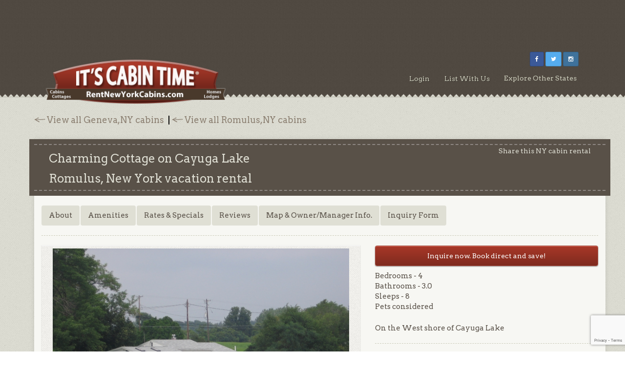

--- FILE ---
content_type: text/html; charset=UTF-8
request_url: https://www.rentnewyorkcabins.com/rental/charming-cottage-on-cayuga-lake-2oz7kzv7ym
body_size: 12334
content:
<!DOCTYPE html>
<html lang="en">
<head>
    <meta charset="UTF-8">
    <meta http-equiv="X-UA-Compatible" content="IE=edge">
    <meta name="viewport" content="width=device-width, initial-scale=1">
    <link rel="sitemap" title="Sitemap" href="/sitemap">
    
    <title>Charming Cottage on Cayuga Lake, Romulus NY Vacation Rentals. | RentNewYorkCabins.com</title>
    <meta name="description" content="Find the Charming Cottage on Cayuga Lake in Finger Lakes New York on RentNewYorkCabins.com. Book directly with a local manager to avoid vrbo, airbnb, and all travel site fees.">
    <meta name="csrf_token" content="bWEO43uzpCrefX0aTZnpZ4k7x1hvbTGE59s6KO2m">
    <meta name="author" content="Joe Mogensen">
    <meta name="google-site-verification" content="evN9UgQl80_u9kFvjmHeu3ubNuBn3cT2Nu_5xCpZoDk" />
    <meta name="p:domain_verify" content="746e08f043733e3fafb071b74892c245"/>
    <meta name="apple-mobile-web-app-title" content="Rent New York Cabins">

    <link rel="stylesheet" href="https://cdnjs.cloudflare.com/ajax/libs/twitter-bootstrap/3.3.6/css/bootstrap.min.css" integrity="sha384-1q8mTJOASx8j1Au+a5WDVnPi2lkFfwwEAa8hDDdjZlpLegxhjVME1fgjWPGmkzs7" crossorigin="anonymous">
    <link rel="stylesheet" href="https://cdnjs.cloudflare.com/ajax/libs/font-awesome/4.5.0/css/font-awesome.min.css" integrity="sha384-XdYbMnZ/QjLh6iI4ogqCTaIjrFk87ip+ekIjefZch0Y+PvJ8CDYtEs1ipDmPorQ+" crossorigin="anonymous">
    <link href="https://fonts.googleapis.com/css?family=Arvo:400,700%7CRoboto:400,700%7CDancing+Script" rel="stylesheet">
    <link href="/js/libs/select2/select2.css" rel="stylesheet">
    <link href="/css/select2-bootstrap.css" rel="stylesheet">
    <link href="/css/custom-theme/jquery-ui-1.8.23.custom.css" rel="stylesheet">
    <link href="/css/bootstrap-social.css" rel="stylesheet">
    <link rel="stylesheet" href="/css/magnific-popup/magnific-popup.css">
    <link rel="stylesheet" href="/js/libs/flexslider/flexslider.css" type="text/css" media="screen" />
        <link href="/css/app.css?v=2.5.0" rel="stylesheet">

    <!-- HTML5 Shim and Respond.js IE8 support of HTML5 elements and media queries -->
    <!-- WARNING: Respond.js doesn't work if you view the page via file:// -->
    <!--[if lt IE 9]>
    <script src="https://oss.maxcdn.com/html5shiv/3.7.2/html5shiv.min.js"></script>
    <script src="https://oss.maxcdn.com/respond/1.4.2/respond.min.js"></script>
    <![endif]-->
            
        <script src="https://cdn.jsdelivr.net/npm/vue@2.7.15/dist/vue.min.js"></script>
        <script src="/js/libs/modernizr-2.5.3.min.js"></script>
    <script src="https://ajax.googleapis.com/ajax/libs/jquery/1.8.3/jquery.min.js"></script>
    <script src="/js/jquerypp.custom.formParam.js"></script>
    <script type="text/javascript" src="/js/store.min.js"></script>
    <script>
        $(document).mouseup(function (e) {
            var button = $("#dropdownbtn");
            var container = $("#dropdowncontent");

            if (!button.is(e.target)
                && button.has(e.target).length === 0) {
                container.hide();
            } else {
                container.toggle();
            }
        });
    </script>
    <!-- Global site tag (gtag.js) - Google Analytics -->
    <script async src="https://www.googletagmanager.com/gtag/js?id=G-9SB4NLXH39"></script>
    <script>
        window.dataLayer = window.dataLayer || [];
        function gtag(){dataLayer.push(arguments);}
        gtag('js', new Date());
        gtag('config', "G-9SB4NLXH39");
    </script>
</head>
<body id="page-default" data-spy="scroll" data-target="#nav-detail">
<noscript><p class="jsdisabled">You currently have JavaScript disabled. Rent New York Cabins makes heavy use of JavaScript. You can easily enable it in your browser's preferences.</p></noscript>
<!--[if lt IE 7]><p class=chromeframe>Your browser is <em>ancient!</em> <a href="http://browsehappy.com/">Upgrade to a different browser</a> or <a href="http://www.google.com/chromeframe/?redirect=true">install Google Chrome Frame</a> to experience this site.</p><![endif]-->
<div id="header-container">
    <center>
        <script async src="https://pagead2.googlesyndication.com/pagead/js/adsbygoogle.js"></script>
        <!-- 728x90fixed -->
        <ins class="adsbygoogle"
             style="display:inline-block;min-width:400px;max-width:970px;width:100%;height:90px"
             data-ad-client="ca-pub-8772899038103543"
             data-ad-slot="4687709576"></ins>
        <script>
            (adsbygoogle = window.adsbygoogle || []).push({});
        </script>
    </center>
    <header class="container">
        <!-- Static navbar -->
        <div class="navbar navbar-default" role="navigation">
            <div class="container-fluid">
                <div class="navbar-header">
                    <button type="button" class="navbar-toggle collapsed" data-toggle="collapse" data-target=".navbar-collapse">
                        <span class="sr-only">Toggle navigation</span>
                        <span class="icon-bar"></span>
                        <span class="icon-bar"></span>
                        <span class="icon-bar"></span>
                    </button>
                    <a class="navbar-brand" href="/">
                        <img src="https://itscabintime-prod.nyc3.cdn.digitaloceanspaces.com/images/New York/headers/5e8fda51b7bba.logo.png" alt="Rent New York Cabins" class="img-responsive">
                    </a>
                </div>
                <div class="navbar-collapse collapse">
                    <div class="top-box col-sm-7 col-md-6 col-lg-5 pull-right">
                                                    <ul class="social list-inline pull-right">
                                                                    <li>
                                        <a href="https://www.facebook.com/RentNewYorkCabins" title="facebook" target="_blank"
                                           class="btn btn-sm btn-soxial-icon btn-facebook">
                                            <i class="fa fa-facebook"></i>
                                        </a>
                                    </li>
                                                                    <li>
                                        <a href="https://twitter.com/itscabintime" title="twitter" target="_blank"
                                           class="btn btn-sm btn-soxial-icon btn-twitter">
                                            <i class="fa fa-twitter"></i>
                                        </a>
                                    </li>
                                                                    <li>
                                        <a href="https://www.instagram.com/itscabintime_/?hl=en" title="instagram" target="_blank"
                                           class="btn btn-sm btn-soxial-icon btn-instagram">
                                            <i class="fa fa-instagram"></i>
                                        </a>
                                    </li>
                                                            </ul>
                                            </div>
                                        <ul class="nav navbar-nav navbar-right">
                                                    <li><a href="/admin/" title="WI Rental Owner Login">Login</a></li>
                                                <li><a href="/list-your-rental" title="List Your WI Rentals">List With Us</a></li>
                        
                                                    <li>
                                <div class="dropdown">
                                    <button id="dropdownbtn" class="dropbtn">Explore Other States</button>
                                    <div id="dropdowncontent" class="dropdown-content">
                                                                                                                                                                                                                                <a href="https://www.rentalabamacabins.com" target="_blank">
                                                                                                            RentAlabamaCabins.com
                                                                                                    </a>
                                                                                                                                                                                                                                                                            <a href="https://www.rentcoloradocabins.com" target="_blank">
                                                                                                            RentColoradoCabins.com
                                                                                                    </a>
                                                                                                                                                                                                                                                                            <a href="https://www.rentkentuckycabins.com" target="_blank">
                                                                                                            RentKentuckyCabins.com
                                                                                                    </a>
                                                                                                                                                                                                                                                                            <a href="https://www.rentmichigancabins.com" target="_blank">
                                                                                                            RentMichiganCabins.com
                                                                                                    </a>
                                                                                                                                                                                                                                                                            <a href="https://www.rentminnesotacabins.com" target="_blank">
                                                                                                            RentMinnesotaCabins.com
                                                                                                    </a>
                                                                                                                                                                                                                                                                            <a href="https://www.rentmontanacabins.com" target="_blank">
                                                                                                            RentMontanaCabins.com
                                                                                                    </a>
                                                                                                                                                                                                                                                                                                                                                                        <a href="https://www.rentnorthcarolinacabins.com" target="_blank">
                                                                                                            RentNorthCarolinaCabins.com
                                                                                                    </a>
                                                                                                                                                                                                                                                                            <a href="https://www.rentoklahomacabins.com" target="_blank">
                                                                                                            RentOklahomaCabins.com
                                                                                                    </a>
                                                                                                                                                                                                                                                                            <a href="https://www.renttennesseecabins.com" target="_blank">
                                                                                                            RentTennesseeCabins.com
                                                                                                    </a>
                                                                                                                                                                                                                                                                            <a href="https://www.renttexascabins.com" target="_blank">
                                                                                                            RentTexasCabins.com
                                                                                                    </a>
                                                                                                                                                                                                                                                                            <a href="https://www.rentwisconsincabins.com" target="_blank">
                                                                                                            RentWisconsinCabins.com
                                                                                                    </a>
                                                                                                                        </div>
                                </div>
                            </li>
                                            </ul>
                                    </div><!--/.nav-collapse -->
            </div><!--/.container-fluid -->
        </div>
    </header>
</div>
<div class="body-container" style="">
        <div class="container">

    <div class="row">
      <div class="col-sm-12">
        <div class="backtosearch" style="padding-top: 20px;">
                        <span>
              <a href='../location/geneva-ny-vacation-rentals' target='_top'>View all
                Geneva,NY cabins</a>
            </span>
                                    <span>
              <a href='../location/romulus-ny-finger-lakes-cabins' target='_top'>View all
                Romulus,NY cabins</a>
            </span>
                                </div>
      </div>
    </div>
    <div class="container main-container">
      <div id="about" class="row property-banner">
        <div class="col-sm-7">
          <div class="">
            <h1>
              Charming Cottage on Cayuga Lake
            </h1>
            <h1><span>Romulus, New York</span> vacation rental</h1>
          </div>
        </div>
        <div class="col-sm-5">
          <div class="sharethis pull-right">
            <h2>Share this NY cabin rental</h2>
            <!-- Go to www.addthis.com/dashboard to customize your tools -->
            <script type="text/javascript" src="//s7.addthis.com/js/300/addthis_widget.js#pubid=ra-55882f01094d4b2d" async="async">
            </script>

            <!-- Go to www.addthis.com/dashboard to customize your tools -->
            <div class="addthis_sharing_toolbox"></div>
          </div>
        </div>
      </div>
      <div class="row hidden-xs">
        <div class="col-sm-12">

          <div id="nav-detail">
            <ul class="nav nav-pills">
              <li><a href="#about" title="About">About</a></li>
                              <li><a href="#amenities" title="Amenities">Amenities</a></li>
                                          <li><a href="#rates" title="Rates &amp; Specials">Rates &amp; Specials</a></li>
                              <li><a href="#reviews" title="Reviews">Reviews</a></li>
                            <li><a href="#contact" title="Map &amp; Contact">Map &amp; Owner/Manager Info.</a></li>
              <li><a href="#inquiry" title="Inquiry">Inquiry Form</a></li>
            </ul>
          </div>

          <hr class="dashed">

          <script type="text/javascript">
            $(document).ready(function() {
              // pixels from top when fixed menu is triggered
              $("#nav-detail").affix({
                offset: {
                  top: 300
                }
              });
              // used to offset height of fixed nav at top
              $('body').scrollspy({
                target: '#nav-detail',
                offset: 90
              });
              // used to offset menu link of fixed nav at top
              var offsetValue = 85;
              $('#nav-detail a').click(function(event) {
                event.preventDefault();
                $($(this).attr('href'))[0].scrollIntoView();
                scrollBy(0, -offsetValue);
              });
            });
          </script>
        </div>
      </div>
      <div class="row">

        <!-- main content -->
        <div class="col-sm-12 property-details">

          <!-- about -->
          <div>
            <div class="row">
              <div class="col-sm-7">
                <div class="gallery-container fancyframe">
	<div class="listing-gallery flexslider">
		<ul class="slides">
														<li>
						<div class="gallery-img-wrapper">
						<div class="gallery-img" style="background-image: url('https://itscabintime-prod.nyc3.cdn.digitaloceanspaces.com/images/New York/Charming Cottage on Cayuga Lake/1591256364.3142a43b6ba391bea8d4873c13d345eb1.jpg')" aria-label="Charming Cottage on Cayuga Lake"></div>
						</div>
						<div class="fancyframe"><center>Main House from lake view </center></div>					</li>
																<li>
						<div class="gallery-img-wrapper">
						<div class="gallery-img" style="background-image: url('https://itscabintime-prod.nyc3.cdn.digitaloceanspaces.com/images/New York/Charming Cottage on Cayuga Lake/1591256364.1c1be873d8629a940e77a4e7d2616d484.jpg')" aria-label="Charming Cottage on Cayuga Lake"></div>
						</div>
						<div class="fancyframe"><center>lower level of two tiered porch</center></div>					</li>
																<li>
						<div class="gallery-img-wrapper">
						<div class="gallery-img" style="background-image: url('https://itscabintime-prod.nyc3.cdn.digitaloceanspaces.com/images/New York/Charming Cottage on Cayuga Lake/1591256364.1c1be873d8629a940e77a4e7d2616d486.jpg')" aria-label="Charming Cottage on Cayuga Lake"></div>
						</div>
						<div class="fancyframe"><center>Fun on the lake with paddleboat</center></div>					</li>
																<li>
						<div class="gallery-img-wrapper">
						<div class="gallery-img" style="background-image: url('https://itscabintime-prod.nyc3.cdn.digitaloceanspaces.com/images/New York/Charming Cottage on Cayuga Lake/1591256364.1c1be873d8629a940e77a4e7d2616d489.jpg')" aria-label="Charming Cottage on Cayuga Lake"></div>
						</div>
						<div class="fancyframe"><center>Lakeside firepit; canoe too</center></div>					</li>
																<li>
						<div class="gallery-img-wrapper">
						<div class="gallery-img" style="background-image: url('https://itscabintime-prod.nyc3.cdn.digitaloceanspaces.com/images/New York/Charming Cottage on Cayuga Lake/1591256364.1c1be873d8629a940e77a4e7d2616d4810.jpg')" aria-label="Charming Cottage on Cayuga Lake"></div>
						</div>
						<div class="fancyframe"><center>dining room and sitting area in house</center></div>					</li>
																<li>
						<div class="gallery-img-wrapper">
						<div class="gallery-img" style="background-image: url('https://itscabintime-prod.nyc3.cdn.digitaloceanspaces.com/images/New York/Charming Cottage on Cayuga Lake/1591256364.1c1be873d8629a940e77a4e7d2616d4812.jpg')" aria-label="Charming Cottage on Cayuga Lake"></div>
						</div>
						<div class="fancyframe"><center>Bedroom of guest cottage</center></div>					</li>
																<li>
						<div class="gallery-img-wrapper">
						<div class="gallery-img" style="background-image: url('https://itscabintime-prod.nyc3.cdn.digitaloceanspaces.com/images/New York/Charming Cottage on Cayuga Lake/1591256364.1c1be873d8629a940e77a4e7d2616d4815.jpg')" aria-label="Charming Cottage on Cayuga Lake"></div>
						</div>
						<div class="fancyframe"><center>bedroom with trundle pull out bed</center></div>					</li>
																<li>
						<div class="gallery-img-wrapper">
						<div class="gallery-img" style="background-image: url('https://itscabintime-prod.nyc3.cdn.digitaloceanspaces.com/images/New York/Charming Cottage on Cayuga Lake/1591256363.1c1be873d8629a940e77a4e7d2616d483.jpg')" aria-label="Charming Cottage on Cayuga Lake"></div>
						</div>
						<div class="fancyframe"><center>Dock view!</center></div>					</li>
																<li>
						<div class="gallery-img-wrapper">
						<div class="gallery-img" style="background-image: url('https://itscabintime-prod.nyc3.cdn.digitaloceanspaces.com/images/New York/Charming Cottage on Cayuga Lake/1591256364.3142a43b6ba391bea8d4873c13d345eb2.jpg')" aria-label="Charming Cottage on Cayuga Lake"></div>
						</div>
						<div class="fancyframe"><center>Master bedroom with onsuite 1/2 bath</center></div>					</li>
																<li>
						<div class="gallery-img-wrapper">
						<div class="gallery-img" style="background-image: url('https://itscabintime-prod.nyc3.cdn.digitaloceanspaces.com/images/New York/Charming Cottage on Cayuga Lake/1591256364.3142a43b6ba391bea8d4873c13d345eb5.jpg')" aria-label="Charming Cottage on Cayuga Lake"></div>
						</div>
						<div class="fancyframe"><center>Full bath in main cottage</center></div>					</li>
																<li>
						<div class="gallery-img-wrapper">
						<div class="gallery-img" style="background-image: url('https://itscabintime-prod.nyc3.cdn.digitaloceanspaces.com/images/New York/Charming Cottage on Cayuga Lake/1591256364.3142a43b6ba391bea8d4873c13d345eb7.jpg')" aria-label="Charming Cottage on Cayuga Lake"></div>
						</div>
						<div class="fancyframe"><center>Well-stocked kitchen and pantry</center></div>					</li>
																<li>
						<div class="gallery-img-wrapper">
						<div class="gallery-img" style="background-image: url('https://itscabintime-prod.nyc3.cdn.digitaloceanspaces.com/images/New York/Charming Cottage on Cayuga Lake/1591256364.3142a43b6ba391bea8d4873c13d345eb8.jpg')" aria-label="Charming Cottage on Cayuga Lake"></div>
						</div>
						<div class="fancyframe"><center>Relax on the beach or on the dock</center></div>					</li>
																<li>
						<div class="gallery-img-wrapper">
						<div class="gallery-img" style="background-image: url('https://itscabintime-prod.nyc3.cdn.digitaloceanspaces.com/images/New York/Charming Cottage on Cayuga Lake/1591256364.3142a43b6ba391bea8d4873c13d345eb13.jpg')" aria-label="Charming Cottage on Cayuga Lake"></div>
						</div>
						<div class="fancyframe"><center>living room with wood stove</center></div>					</li>
																<li>
						<div class="gallery-img-wrapper">
						<div class="gallery-img" style="background-image: url('https://itscabintime-prod.nyc3.cdn.digitaloceanspaces.com/images/New York/Charming Cottage on Cayuga Lake/1591256364.3142a43b6ba391bea8d4873c13d345eb14.jpg')" aria-label="Charming Cottage on Cayuga Lake"></div>
						</div>
						<div class="fancyframe"><center>Master bedroom onsuite 1/2 bath</center></div>					</li>
														</ul>
		<div class="flex-control-nav flex-control-paging" style="color:#73695d">
			<a href="#" class="prev" style="margin: 0px 5px;color:#73695d"><i class="fa fa-angle-double-left fa-lg" aria-hidden="true"></i>
			</a>
			<span id="listing-gallery-current-slide-container"></span>
			<a href="#" class="next" style="margin: 0px 5px;color:#73695d"><i class="fa fa-angle-double-right fa-lg" aria-hidden="true"></i>
			</a>
		</div>
	</div>
</div>

                                  <h2>Property/Area Video(s)</h2>

                  <div class="row">
                                                                  <div class="col-xs-4">
                          <a class="popup-video video-link" href="http://www.youtube.com/watch?v=16kljsZzl-8">
                            <i class="fa fa-youtube-play"></i>
                            <img src="http://img.youtube.com/vi/16kljsZzl-8/mqdefault.jpg" alt=""
                              class="img-responsive" />
                          </a>
                        </div>
                                                                                        <div class="col-xs-4">
                          <a class="popup-video video-link" href="http://www.youtube.com/watch?v=QShIAvY-V3s">
                            <i class="fa fa-youtube-play"></i>
                            <img src="http://img.youtube.com/vi/QShIAvY-V3s/mqdefault.jpg" alt=""
                              class="img-responsive" />
                          </a>
                        </div>
                                                                                        <div class="col-xs-4">
                          <a class="popup-video video-link" href="http://www.youtube.com/watch?v=AuvoMTWU36Y">
                            <i class="fa fa-youtube-play"></i>
                            <img src="http://img.youtube.com/vi/AuvoMTWU36Y/mqdefault.jpg" alt=""
                              class="img-responsive" />
                          </a>
                        </div>
                                                            </div>
                              </div>
              <div class="col-sm-5">
                
                                <a href="#inquiry" style="width: 100%; margin-bottom: 10px; line-height: 2;"
                  class="btn btn-contrast">Inquire now. Book direct and save!</a>
                <ul class="description-list list-unstyled">
                                      <li>Bedrooms - 4</li>
                                                        <li>Bathrooms - 3.0</li>
                                                        <li>Sleeps - 8</li>
                                                        <li>Pets considered</li>
                                                        <li class="mt30">On the West shore of Cayuga Lake</li>
                                                    </ul>

                <hr class="dashed">
                                  <p style="overflow-wrap: break-word;">Imagine spending your days on a one-of-a-kind 1300 sq. ft. dock overlooking 150 feet of private lake front and beach to Cayuga Lake. Imagine laying in bed and watching the sunrise over the lake. Welcome to our Lake front cottage with guest studio, where you choose each day’s activity: Stay and play at Cayuga lake, or explore the exciting Finger Lakes Region!<br />
<br />
Inside our Cayuga Lake cottage is a large dining area; fully equipped kitchen (dishwasher, microwave, refrigerator, coffee maker, breakfast table, oven, stove-top, toaster, dishes, pots, pans); knotty pine interior; wood stove; great-room; bay windows over looking the lake. Many decorations are from local artists.<br />
<br />
Sleeping arrangement: Master bedroom has a queen bed. 2nd bedroom has a bunk bed that has a double bed futon on bottom and single twin on top (designed for adults). 3rd bedroom has a twin trundle bed. For a real treat, sleep in the screened in porch - fall asleep to the stars and wake up to the sun. 2 full baths and 2 1/2 Baths.  Guest cottage has full-size bed and full size futon.</p>
                
                
                              </div>
            </div>
          </div>

          
          
          <!-- amenities -->
<div id="amenities">
    <div class="row">
        <div class="col-sm-6">
                            <h2>Unique Features</h2>
                <p style="overflow-wrap: break-word;">The two story screened in porch has two sitting areas, and the sitting area outside around the Firepit features adirondack chairs and an amazing beach. Walk out the huge screened in porch and onto beach. Bring your favorite yard games and enjoy our bocce and badminton.  Play board games on the porch til all hours of the night: monopoly, tripoly, battleship, etc.<br />
<br />
Guests that need a little more space, or privacy, have access to our separate Guest Cottage which has a full bath, sitting area, and mini kitchenette. Perfect for families traveling with grandparents! It has a full-size bed and full size futon.<br />
<br />
Fun amenities for adults and children: Jimmy Buffett Margaritaville Blender and Drink Maker and Commercial Popcorn Maker. I supply the popcorn; you bring the drink fixings</p>
                    </div>
        <div class="col-sm-6">
                            <h2>Things To Do</h2>
                <p style="overflow-wrap: break-word;">Sit (or fish) at the end of the dock and just stare at the lake activity, or get out there! Hop in our canoe or paddle boat and explore the shore. Swing on the swing set, paddle in the lake on floaties, or play bocce or badminton. Dinner time is still a great time to be outside, so fire up the grill and spread out the lounge chairs on dock - there are 3 dining areas: in the house, on the porch, and on the dock.  Actually 4, there is also a table and chairs on the shaded dock.Cayuga is an amazing boating Lake - it's 40 miles long. <br />
<br />
This is wine country and you’re located in the middle of the Cayuga Wine trail (we recommend Buttonwood Grove). 30 miles to the south is Ithaca, NY - we are 12 miles from Seneca Falls museums and the Seward and Harriett Tubman historical houses. Since you book directly with us (Janice) we can give you tips on what to see and do in the Finger Lakes Region. The Taughannock Falls are a must-see. The Moosewood restaurant of cookbook fame is a great place to eat.</p>
                    </div>
    </div>

            <div id="amenities-modal-26" class="white-popup-block mfp-hide">
            <button title="Close (Esc)" type="button" class="mfp-close" style="color: grey">×</button>
            <h1>Amenities: Rental type</h1>
            <div class="row">
                <ul>
                                        <li>Pets considered</li>
                                        <li>Handicap access</li>
                                        <li>Available for monthly rental</li>
                                        <li>Seasonal rental</li>
                                    </ul>
            </div>
        </div>
            <div id="amenities-modal-71" class="white-popup-block mfp-hide">
            <button title="Close (Esc)" type="button" class="mfp-close" style="color: grey">×</button>
            <h1>Amenities: Minimum stay</h1>
            <div class="row">
                <ul>
                                        <li>3 nights min.</li>
                                    </ul>
            </div>
        </div>
            <div id="amenities-modal-34" class="white-popup-block mfp-hide">
            <button title="Close (Esc)" type="button" class="mfp-close" style="color: grey">×</button>
            <h1>Amenities: Housekeeping</h1>
            <div class="row">
                <ul>
                                        <li>Washer &amp; Dryer</li>
                                    </ul>
            </div>
        </div>
            <div id="amenities-modal-32" class="white-popup-block mfp-hide">
            <button title="Close (Esc)" type="button" class="mfp-close" style="color: grey">×</button>
            <h1>Amenities: Utilities/Firewood</h1>
            <div class="row">
                <ul>
                                        <li>WiFi Internet</li>
                                        <li>Air conditioning</li>
                                        <li>Fireplace</li>
                                    </ul>
            </div>
        </div>
            <div id="amenities-modal-30" class="white-popup-block mfp-hide">
            <button title="Close (Esc)" type="button" class="mfp-close" style="color: grey">×</button>
            <h1>Amenities: Kitchen amenities</h1>
            <div class="row">
                <ul>
                                        <li>Furnished kitchen</li>
                                        <li>Refrigerator</li>
                                        <li>Stove</li>
                                        <li>Oven</li>
                                        <li>Microwave</li>
                                        <li>Coffee maker</li>
                                        <li>Toaster</li>
                                        <li>Dishwasher</li>
                                    </ul>
            </div>
        </div>
            <div id="amenities-modal-31" class="white-popup-block mfp-hide">
            <button title="Close (Esc)" type="button" class="mfp-close" style="color: grey">×</button>
            <h1>Amenities: Bathroom amenities</h1>
            <div class="row">
                <ul>
                                        <li>Shower</li>
                                        <li>Bathtub</li>
                                        <li>Paper products</li>
                                    </ul>
            </div>
        </div>
            <div id="amenities-modal-35" class="white-popup-block mfp-hide">
            <button title="Close (Esc)" type="button" class="mfp-close" style="color: grey">×</button>
            <h1>Amenities: Onsite recreation</h1>
            <div class="row">
                <ul>
                                        <li>VCR/DVD TV</li>
                                        <li>Satellite/Cable TV</li>
                                        <li>Deck</li>
                                        <li>Patio</li>
                                        <li>Outdoor grill</li>
                                        <li>Outdoor firepit</li>
                                    </ul>
            </div>
        </div>
            <div id="amenities-modal-39" class="white-popup-block mfp-hide">
            <button title="Close (Esc)" type="button" class="mfp-close" style="color: grey">×</button>
            <h1>Amenities: Waterfront recreation</h1>
            <div class="row">
                <ul>
                                        <li>Fishing boat with oars</li>
                                        <li>Private dock</li>
                                    </ul>
            </div>
        </div>
            <div id="amenities-modal-41" class="white-popup-block mfp-hide">
            <button title="Close (Esc)" type="button" class="mfp-close" style="color: grey">×</button>
            <h1>Amenities: Nearby recreation</h1>
            <div class="row">
                <ul>
                                        <li>State Park</li>
                                        <li>Public hunting land</li>
                                        <li>Hiking trails</li>
                                        <li>Bike trails</li>
                                        <li>Mountain biking</li>
                                        <li>Rock climbing</li>
                                        <li>Horseback riding</li>
                                        <li>ATV trails</li>
                                        <li>Snowmobile trails</li>
                                        <li>Museum</li>
                                        <li>Library</li>
                                        <li>Downhill skiing</li>
                                        <li>Golfing</li>
                                        <li>Historic sites</li>
                                        <li>Scenic railway</li>
                                        <li>Designated scenic highway</li>
                                        <li>Distillery</li>
                                        <li>Vineyards</li>
                                        <li>Fishing</li>
                                        <li>Boating</li>
                                        <li>Rivers</li>
                                        <li>River rafting</li>
                                        <li>Tubing</li>
                                        <li>Lakes</li>
                                        <li>Water sport rentals</li>
                                        <li>Marina</li>
                                        <li>Public boat launch</li>
                                    </ul>
            </div>
        </div>
    
    <div class="row">
        <div class="col-sm-12">
            <h2>Amenities:</h2>
        </div>
        <div class="col-sm-12">
                                            <div class="row">
                        <div class="col-sm-4">
                <h3>Rental type</h3>
                <div class="row">
                <ul>
                                        <li>Pets considered</li>
                                        <li>Handicap access</li>
                                        <li>Available for monthly rental</li>
                                        <li>Seasonal rental</li>
                                    </ul>
                </div>
            </div>
                                                        <div class="col-sm-4">
                <h3>Minimum stay</h3>
                <div class="row">
                <ul>
                                        <li>3 nights min.</li>
                                    </ul>
                </div>
            </div>
                                                        <div class="col-sm-4">
                <h3>Housekeeping</h3>
                <div class="row">
                <ul>
                                        <li>Washer &amp; Dryer</li>
                                    </ul>
                </div>
            </div>
                            </div>
                                                            <div class="row">
                        <div class="col-sm-4">
                <h3>Utilities/Firewood</h3>
                <div class="row">
                <ul>
                                        <li>WiFi Internet</li>
                                        <li>Air conditioning</li>
                                        <li>Fireplace</li>
                                    </ul>
                </div>
            </div>
                                                        <div class="col-sm-4">
                <h3>Kitchen amenities</h3>
                <div class="row">
                <ul>
                                        <li>Furnished kitchen</li>
                                        <li>Refrigerator</li>
                                        <li>Stove</li>
                                        <li>Oven</li>
                                        <li>Microwave</li>
                                        <li>Coffee maker</li>
                                        <li>Toaster</li>
                                        <li>Dishwasher</li>
                                    </ul>
                </div>
            </div>
                                                        <div class="col-sm-4">
                <h3>Bathroom amenities</h3>
                <div class="row">
                <ul>
                                        <li>Shower</li>
                                        <li>Bathtub</li>
                                        <li>Paper products</li>
                                    </ul>
                </div>
            </div>
                            </div>
                                                            <div class="row">
                        <div class="col-sm-4">
                <h3>Onsite recreation</h3>
                <div class="row">
                <ul>
                                        <li>VCR/DVD TV</li>
                                        <li>Satellite/Cable TV</li>
                                        <li>Deck</li>
                                        <li>Patio</li>
                                        <li>Outdoor grill</li>
                                        <li>Outdoor firepit</li>
                                    </ul>
                </div>
            </div>
                                                        <div class="col-sm-4">
                <h3>Waterfront recreation</h3>
                <div class="row">
                <ul>
                                        <li>Fishing boat with oars</li>
                                        <li>Private dock</li>
                                    </ul>
                </div>
            </div>
                                                        <div class="col-sm-4">
                <h3>Nearby recreation</h3>
                <div class="row">
                <ul>
                                        <li>State Park</li>
                                        <li>Public hunting land</li>
                                        <li>Hiking trails</li>
                                        <li>Bike trails</li>
                                        <li>Mountain biking</li>
                                        <li>Rock climbing</li>
                                        <li>Horseback riding</li>
                                        <li>ATV trails</li>
                                        <li>Snowmobile trails</li>
                                        <li>Museum</li>
                                        <li>Library</li>
                                        <li>Downhill skiing</li>
                                        <li>Golfing</li>
                                        <li>Historic sites</li>
                                        <li>Scenic railway</li>
                                        <li>Designated scenic highway</li>
                                        <li>Distillery</li>
                                        <li>Vineyards</li>
                                        <li>Fishing</li>
                                        <li>Boating</li>
                                        <li>Rivers</li>
                                        <li>River rafting</li>
                                        <li>Tubing</li>
                                        <li>Lakes</li>
                                        <li>Water sport rentals</li>
                                        <li>Marina</li>
                                        <li>Public boat launch</li>
                                    </ul>
                </div>
            </div>
                            </div>
                                        
                    <div class="row">
                <div class="col-sm-4">
            <h3>Property styles</h3>
            <div class="row">
                <ul>
                                        <li>Cabin</li>
                                        <li>Cottage</li>
                                        <li>Single rental</li>
                                    </ul>
            </div>
        </div>
                        
                <div class="col-sm-4">
            <h3>Property settings</h3>
            <div class="row">
                <ul>
                                        <li>On an all-sports recreation lake</li>
                                        <li>Lakeview</li>
                                        <li>Wooded</li>
                                        <li>Secluded</li>
                                        <li>Romantic</li>
                                        <li>In the Finger Lakes region</li>
                                    </ul>
            </div>
        </div>
                                                                <div class="col-sm-4"></div>
                    </div>
                </div>
    </div>
</div>
          
          
          

          <hr class="dashed tall">
          
          <!-- rates & specials -->
          <div id="rates">
            <h2>Rates &amp; Specials</h2>
            <div class="row">
              <div class="col-sm-3">
                <p><span style="font-weight: bold;">BOOK DIRECT</span><br>
                                      $350
                                          -
                                                                            $500
                                                        per night<br>
                                                        $1700
                                          -
                                                                            $2500
                                                        per week<br>
                                  </p>
              </div>
              <div style="font-style: italic; opacity: 0.4" class="col-sm-3">
                3rd party booking
                <p>
                  <span style="text-decoration: line-through;">
                                          $455
                                              -
                                                                                    $650
                                      </span>
                                      per night<br>
                                    <span style="text-decoration: line-through;">
                                          $2210
                                              -
                                                                                    $3250
                                      </span>
                                      per week
                                </div>
            </div>
                        <p>May 18 - May 24, 2017: $325/nt, $350/nt per weekend, $2000/wk<br />
2 night min stay<br />
<br />
May 26 - May 29, 2017: $475/nt<br />
3 night min stay<br />
<br />
May 30 - Jun 29, 2017: $375/nt, $400/nt per weekend, $1900/wk; $6000/mo.<br />
2 night min stay<br />
<br />
Jul 3 - Aug 5, 2017: $2400/wk<br />
7 night min stay<br />
<br />
Aug 6 - Aug 10, 2017: $500/nt, $2400/wk<br />
3 night min stay<br />
<br />
Aug 11 - Sep 5, 2017: $500 a night; $2400/wk<br />
4 night min stay<br />
<br />
Sep 6 - Oct 4, 2017: $350/nt, $425/nt per weekend, $2000/wk<br />
2 night min stay<br />
<br />
Oct 5 - Oct 10, 2017: $500/nt, $2000/wk<br />
3 night min stay<br />
<br />
Oct 11 - Nov 30, 2017: $300/nt, $400/nt per weekend, $1700/wk<br />
2 night min stay<br />
<br />
April 15th to May 9th, 2018:<br />
$350 night;$375 weekend; $1800 a week; 2 night min stay <br />
<br />
May 10th - 15th, 2018: $400/nt; $450 weekend, $1900 a week, 2 night min stay<br />
<br />
May 16 - May 22, 2018: $425/nt, $475/nt per weekend, $2000/wk<br />
3 night min stay<br />
<br />
May 23 - May 30, 2018: $500/nt, $2400/wk<br />
4 night min stay<br />
<br />
Cleaning services and/or linens & towels are provided for an additional fee. Refundable Damage Deposit $250. Dogs welcome. Long leash lead attached to house. This is a housekeeping cottage so guests are asked to leave the cottage the way they found it </p>

                      </div>

          <hr class="dashed tall">

          <!-- reviews -->
                                <div id="reviews">
              <h2>Reviews</h2>

              <blockquote class="review">What a great place to stay with a large group. It is right...I mean right on Cayuga lake. The location is very rural and peaceful, but central to several wineries and parks. About 15 minutes from the historical town of Seneca Falls. There are four outside seating areas, including a table with seating for 8 in the lanai (FL term for screened in patio). There is also a nice fire pit. Margaret T.</blockquote><blockquote class="review">Being at the waters edge was a thrill of a life time. October is a great time to be there without all the hustle and bustle of the summer crowd which made our stay very peaceful and quiet. Dominic E.</blockquote><blockquote class="review">This is a wonderful cottage on the lake to get away. My family and I enjoyed it so much we want to come back next year. It is very peaceful and I love the fact that the lake is right out the back door. We also love the fact that it is pet friendly. Our dog couldn't stay away from the water. Jennifer G.</blockquote><blockquote class="review">Wow; the cottage on the lake exceeded all of our expectations in our family of four. From the moment we arrived, it felt like home to us. The screened-in porch overlooking the lake was especially an added bonus to our stay. Richard T.</blockquote>
            </div>

            <hr class="dashed tall">
          
          <!-- map & owner info -->
          <div id="contact">
            <h2>Map &amp; Owner/Manager Info.</h2>

            <div class="row">
              <div class="col-sm-6">
                <h3>Property Details</h3>
                <p>
                  4699 NY-89  (corner of county road 124 and 89 -- south side)<br />
                  Romulus, NY 14541<br>
                  <a href="https://www.google.com/maps/search/?api=1&query=42.796723,-76.764598"
                    target="_blank">See this location on Google Maps</a>
                </p>

                <p>
                  716-523-2673<br>
                  716-523-2673
                  <span class="help-block"><small>If you call, mention "Rent New York Cabins". Visit website (if
                      listed) then return and send your inquiry.</small></span>
                </p>

                
                <ul class="list-inline">
                                                                                                                                                                                                                                                                                                                                                                                                                                                                                                                      </ul>
              </div>
              <div class="col-sm-6">
                                  <h3>About the Owner/Manager</h3>

                  <p style="overflow-wrap: break-word;">I fell in love with Cayuga Lake when I was a freshman at Eisenhower College at the top of the lake. I spend as much time there as I can. I rented for 7 years before finding the perfect place on Cayuga Lake 17 years ago. Did you know? Cayuga Lake is the longest of central New York's glacial Finger Lakes!</p>
                              </div>
            </div>
          </div>

          <hr class="dashed tall">

          <div id="inquiry" class="rental-inquiry">
            <br><br>
            <h3 class="mt0">Inquire and book with NY rental owners or managers to get the lowest
              price online.</h3>

            <div id="inquiry-form">
	

	<input type="hidden" name="selected_properties" id="selected_properties" value="539">
		
	<div class="row">
		<input type="hidden" name="_token" value="bWEO43uzpCrefX0aTZnpZ4k7x1hvbTGE59s6KO2m">
		<div class="col-sm-12">
			<input type="text" id="hp" name="hp" value="" />

			<div class="row">
				<div class="col-md-6">
					<div class="form-group">
						<input type="text" id="first_name" name="name" placeholder="first name *" class="form-control" v-model="firstName" />
						<label v-if="hasFirstNameError" for="first_name" class="error">First name is required</label>
					</div>
				</div>

				<div class="col-md-6">
					<div class="form-group">
						<input type="text" id="last_name" name="Lname" placeholder="last name" class="form-control" v-model="lastName" />
					</div>
				</div>
			</div>

			<div class="form-group">
				<input type="text" id="email" name="email" placeholder="email *" class="form-control" v-model="email" />
				<label v-if="hasEmailError" for="email" class="error">Email is required</label>
			</div>

			<div class="form-group">
				<input type="text" id="phone" name="phone" placeholder="phone" class="form-control" v-model="phone"/>
			</div>

			<div class="form-group">
				<select id="state" name="state" class="form-control select2">
					<option value=""></option>
					<option value="AL">Alabama</option>
					<option value="AK">Alaska</option>
					<option value="AZ">Arizona</option>
					<option value="AR">Arkansas</option>
					<option value="CA">California</option>
					<option value="CO">Colorado</option>
					<option value="CT">Connecticut</option>
					<option value="DE">Delaware</option>
					<option value="DC">District Of Columbia</option>
					<option value="FL">Florida</option>
					<option value="GA">Georgia</option>
					<option value="HI">Hawaii</option>
					<option value="ID">Idaho</option>
					<option value="IL">Illinois</option>
					<option value="IN">Indiana</option>
					<option value="IA">Iowa</option>
					<option value="KS">Kansas</option>
					<option value="KY">Kentucky</option>
					<option value="LA">Louisiana</option>
					<option value="ME">Maine</option>
					<option value="MD">Maryland</option>
					<option value="MA">Massachusetts</option>
					<option value="MI">Michigan</option>
					<option value="MN">Minnesota</option>
					<option value="MS">Mississippi</option>
					<option value="MO">Missouri</option>
					<option value="MT">Montana</option>
					<option value="NE">Nebraska</option>
					<option value="NV">Nevada</option>
					<option value="NH">New Hampshire</option>
					<option value="NJ">New Jersey</option>
					<option value="NM">New Mexico</option>
					<option value="NY">New York</option>
					<option value="NC">North Carolina</option>
					<option value="ND">North Dakota</option>
					<option value="OH">Ohio</option>
					<option value="OK">Oklahoma</option>
					<option value="OR">Oregon</option>
					<option value="PA">Pennsylvania</option>
					<option value="RI">Rhode Island</option>
					<option value="SC">South Carolina</option>
					<option value="SD">South Dakota</option>
					<option value="TN">Tennessee</option>
					<option value="TX">Texas</option>
					<option value="UT">Utah</option>
					<option value="VT">Vermont</option>
					<option value="VA">Virginia</option>
					<option value="WA">Washington</option>
					<option value="WV">West Virginia</option>
					<option value="WI">Wisconsin</option>
					<option value="WY">Wyoming</option>
				</select>
				<label v-if="hasStateError" for="state" class="error">State is required</label>
			</div>

			<div class="row">
				<div class="col-md-6">
					<div class="form-group">
						<div class="input-group datepicker-icon">
							<input type="text" id="arrival_date_2" name="arrival_date" placeholder="arrival"
								   class="form-control datepicker" />
							<span class="input-group-btn">
									<button class="btn btn-default" type="button">
							        	<span class="glyphicon glyphicon-calendar date-button" ></span>
							        </button>
								</span>
						</div>
					</div>
				</div>

				<div class="col-md-6">
					<div class="form-group">
						<div class="input-group datepicker-icon">
							<input type="text" id="departure_date_2" name="departure_date" placeholder="departure"
								   class="form-control datepicker" />
							<span class="input-group-btn">
									<button class="btn btn-default" type="button">
							        	<span class="glyphicon glyphicon-calendar date-button" ></span>
							        </button>
								</span>
						</div>
					</div>
				</div>
			</div>
			<div class="row">
				<div class="col-md-6">
					<div class="form-group">
						<input type="text" id="adults" name="adults" v-model="numberOfAdults" placeholder="# of adults" class="form-control" />
					</div>
				</div>
				<div class="col-md-6">
					<div class="form-group">
						<input type="text" id="children" name="children" v-model="numberOfChildren" placeholder="# of children" class="form-control" />
					</div>
				</div>
			</div>
		</div>
		<div class="col-sm-12">
			<div class="form-group">
				<textarea id="message_to_owner" v-model="messageToOwner" class="form-control" rows="7" name="personalization" placeholder="Personalize your search. Provide travel dates."></textarea>
				<span class="help-block"><small>(Give rental owners/managers a few details about your NY getaway)</small></span>
			</div>

			<div class="checkbox">
				<label>
					<input type="checkbox" name="email_optin" v-model="emailOptIn" />
					Add me to the Rent New York Cabins email list to receive periodic rental specials &amp; news. I understand I can opt-out at any time.
				</label>
			</div>

			<label class="error" v-if="hasRecaptchaError">Recaptcha challenge is required</label>

			<div class="form-group mt30">
				<button class="btn btn-contrast g-recaptcha"
					data-sitekey="6LdpiOooAAAAAAKzWNfJ-E_doi2GkKf32kZ7LyVz"
					data-callback='submitForm'
					data-action='inquiry_form_submit'
					:disabled="submitButtonDisabled">
					<span> Send Inquiry </span> <i v-if="isBusy" class="fa fa-spin fa-spinner ml5"></i>
				</button>
			</div>
		</div>
	</div>
</div>

<script type="text/javascript">
	$(document).ready(function() {
		// dynamic pages have a #results container where all listings go
		var resultsContainer = $('#results');
		if (resultsContainer.length > 0) {

			var selected_rentals = [];
			$('input[name="select_rental[]"]').each(function() {
				if ($(this).is(":checked")) {
					selected_rentals.push($(this).val());
					$('#selected_properties').val(selected_rentals);
				}
			});

			if (selected_rentals.length == 0) {
				// None selected resultsContainer hide form
				$('#inquiry-form').hide();
			}

			resultsContainer.on('change', 'input[name="select_rental[]"]', function() {
				$('input[name="select_rental[]"]').each(function() {
					if ($(this).is(":checked")) {
						selected_rentals.push($(this).val());
						$('#selected_properties').val(selected_rentals);
					}
				});
				if (selected_rentals.length > 0) {
					$('#inquiry-form').fadeIn();
				} else {
					$('#inquiry-form').fadeOut();
				}
			});
		}

		const stateSelect = $("#state").select2({
			placeholder: "state *",
			allowClear: true
		});

		stateSelect.on("change", function (e) { vueApp.updateStateValue(); });
	});

	const vueApp = new Vue({
		el: '#inquiry-form',
		data: {
			firstName: "",
			lastName: "",
			email: "",
			phone: "",
			numberOfAdults: "",
			numberOfChildren: "",
			messageToOwner: "",
			emailOptIn: true,
			submitted: false,
			isBusy: false,
			recaptchaToken: null,
			state: null
		},
		computed: {
			hasFirstNameError() {
				return this.submitted && !this.firstName;
			},
			hasEmailError() {
				return this.submitted && !this.email;
			},
			hasStateError() {
				return this.submitted && !this.state;
			},
			hasRecaptchaError() {
				return this.submitted && !this.recaptchaToken
			},
			submitButtonDisabled() {
				return this.hasFirstNameError || this.hasEmailError || this.hasStateError || this.isBusy;
			}
		},
		methods: {
			updateRecaptchaTokenValue(token) {
				this.recaptchaToken = token;
			},
			updateStateValue() {
				this.state = document.getElementById("state") ? document.getElementById("state").value : null;
			},
			onSubmit() {
				this.submitted = true;
				if (this.hasFirstNameError || this.hasStateError || this.hasEmailError) {
					return;
				}

				this.isBusy = true;

				var resort_id = document.getElementById("form_resort_id");

				const data = {
					firstName: this.firstName,
					lastName: this.lastName,
					email: this.email,
					phone: this.phone,
					state: this.state,
					arrivalDate: document.getElementById("arrival_date_2").value,
					departureDate: document.getElementById("departure_date_2").value,
					isSearch: document.getElementById("is_search") ? 1 : 0,
					resortId: resort_id ? resort_id.value : '',
					selectedProperties: document.getElementById("selected_properties") ? document.getElementById("selected_properties").value : false,
					numberOfAdults: this.numberOfAdults,
					numberOfChildren: this.numberOfChildren,
					messageToOwner: this.messageToOwner,
					emailOptIn: this.emailOptIn ? 'yes' : '',
					recaptchaToken: this.recaptchaToken,
					_token: 'bWEO43uzpCrefX0aTZnpZ4k7x1hvbTGE59s6KO2m'
				}

				const request = $.ajax({
					url: "/inquiry",
					type: "post",
					data: data
				});

				request.done(function (response, textStatus, jqXHR) {
					window.location.href = "/thanks";
				});

				request.fail(function (jqXHR, textStatus, errorThrown) {
					vueApp._data.isBusy = false;
					$('#inquiry-form').find('.error-container').remove();
					$('#inquiry-form').append('<div class="error-container alert alert-danger">'+jqXHR.responseJSON.error+'</div>');
				});
			}
		}
	});

	function submitForm(token) {
		if (token) {
			vueApp.updateRecaptchaTokenValue(token);
		}
		vueApp.onSubmit();
	}
</script>
          </div>
        </div>

        <div class="hidden-xs hidden-sm">
          <!-- ad -->
          <script type="text/javascript">
            <!--
            google_ad_client = "ca-pub-8772899038103543";
            /* RentWisCabinsDetailsPg3 */
            google_ad_slot = "5230219708";
            google_ad_width = 468;
            google_ad_height = 60;
            //
            -->
          </script>
          <script type="text/javascript" src="//pagead2.googlesyndication.com/pagead/show_ads.js"></script>
        </div>
      </div>
      <!-- /main content -->

    </div>
  </div>
  </div>

<button id="toTop" class="btn btn-contrast">^ back to top</button>

<div class="footer-container">
    <footer>
        <div class="container">
            <div class="row">
                <div class="col-sm-3">
                    <div class="logo">
                        <a href="/">
                            <img src="https://itscabintime-prod.nyc3.cdn.digitaloceanspaces.com/images/New York/headers/5e8fda51b7bba.logo.png" alt="Rent New York Cabins" class="img-responsive" />
                        </a>
                    </div>
                    <p class="text-center">
                        <p class="text-center">
<br><a href="/romantic-getaways-in-ny" title="Romantic NY vacation rentals">Romantic cabins in NY</a><br><br>
<a href="/large-group-vacation-rentals" title="Large group cabins">Large group cabins in NY</a><br><br>
<a href="/adirondack-mountains-cabins" title="Adirondack Park cabins">NY cabins near Adirondack Park</a><br><br>
<!--<a href="/lake-george-cabins" title="Cabins in Lake George, NY">Lake George NY cabins</a><br><br>-->
<a href="/cabins-on-snowmobile-trails-in-ny" title="NY cabins on snowmobile trails">NY cabins on snowmobile trails</a><br><br>
<a href="/finger-lakes-cabins" title="Finger Lakes cabins">NY cabins in Finger Lakes</a><br><br>
<a href="/charter-fishing-in-ny" title="NY fishing charters and cabins">NY cabins near charter fishing in NY</a><br><br>
					</p>
                    </p>
                </div>
                <div class="col-sm-9">
                    <ul class="footer-nav nav nav-pills mb40">
                        <li><a href='https://itscabintime.blog/' title='Blog'>Blog</a></li>
<li><a href='/about-us' title='About'>About</a></li>
<li><a href='/contact' title='Contact'>Contact</a></li>
<li><a href='/testimonials' title='Testimonials'>Testimonials</a></li>
<li><a href='/links' title='Links'>Links</a></li>
<li><a href='/community' title='Community'>Community</a></li>
<li><a href='/advertise' title='Advertise'>Advertise</a></li>
<li><a href='/privacy' title='Privacy Policy'>Privacy Policy</a></li>
<li><a href='/terms' title='Terms of Use'>Terms of Use</a></li>
<li><a href='/feedback' title='Feedback'>Feedback</a></li>
<li><a href='/sitemap' title='Sitemap'>Sitemap</a></li>
<li><a href='/help' title='Help'>Help</a></li>
<li><a href='https://www.itscabintime.com/' title='Help'>Book more USA cabins direct on ItsCabinTime.com</a></li>
<li><a href='/ny-vacation-rental-associations' title='Vacation Rental Associations'>Vacation Rental Associations</a></li>
                    </ul>

                    <ul class="list-inline">
                        <li>&copy; 2009-2025. All rights reserved. Rent New York Cabins</li>
                                            </ul>
                </div>
            </div>
        </div>
    </footer>
</div>

<input type="hidden" name="_token" value="bWEO43uzpCrefX0aTZnpZ4k7x1hvbTGE59s6KO2m">


<!-- JavaScripts -->
<script src="https://cdnjs.cloudflare.com/ajax/libs/jquery/2.2.3/jquery.min.js" integrity="sha384-I6F5OKECLVtK/BL+8iSLDEHowSAfUo76ZL9+kGAgTRdiByINKJaqTPH/QVNS1VDb" crossorigin="anonymous"></script>
<script src="https://cdnjs.cloudflare.com/ajax/libs/twitter-bootstrap/3.3.6/js/bootstrap.min.js" integrity="sha384-0mSbJDEHialfmuBBQP6A4Qrprq5OVfW37PRR3j5ELqxss1yVqOtnepnHVP9aJ7xS" crossorigin="anonymous"></script>
<script src="/js/libs/jquery-ui-1.10.1.custom.min.js"></script>
<script src="/js/libs/select2/select2.js"></script>
<script src="/js/libs/jquery.placeholder.js"></script>
<script src="/js/libs/jquery.scrollTo.min.js"></script>
<script src="/js/libs/jquery.validity.min.js"></script>
<script src="/js/libs/flexslider/jquery.flexslider-min.js?v=2.7.2"></script>
<script src="/js/libs/magnific-popup/jquery.magnific-popup.min.js"></script>
<script src="/js/all.js?v=3.2"></script>
<script type="text/javascript">var switchTo5x=true;</script>
<script type="text/javascript" src="https://w.sharethis.com/button/buttons.js"></script>

<script type="text/javascript">
    var _gaq = _gaq || [];
    _gaq.push(['_setAccount', "G-9SB4NLXH39"]);
    _gaq.push(['_trackPageview']);

    (function() {
        var ga = document.createElement('script'); ga.type = 'text/javascript'; ga.async = true;
        ga.src = ('https:' == document.location.protocol ? 'https://ssl' : 'http://www') + '.google-analytics.com/ga.js';
        var s = document.getElementsByTagName('script')[0]; s.parentNode.insertBefore(ga, s);
    })();
</script>

<!-- Google Code for Remarketing Tag -->
<script type="text/javascript">
    /* <![CDATA[ */
    var google_conversion_id = 1029276839;
    var google_custom_params = window.google_tag_params;
    var google_remarketing_only = true;
    /* ]]> */
</script>
<script type="text/javascript" src="https://www.googleadservices.com/pagead/conversion.js">
</script>
<script src="https://www.google.com/recaptcha/api.js"></script>
<noscript>
    <div style="display:inline;">
        <img height="1" width="1" style="border-style:none;" alt="" src="https://googleads.g.doubleclick.net/pagead/viewthroughconversion/1029276839/?value=0&amp;guid=ON&amp;script=0"/>
    </div>
</noscript>
  <script>
    (function($) {
      $('a.outbound-tracking').click(function(e) {
        var cabin_name = $(this).data('cabin_name');
        var outbound_type = $(this).data('outbound_type');
        _gaq.push(['_trackEvent', 'Outbound clicks', outbound_type, cabin_name]);
      });
      $('form.outbound-tracking').submit(function(e) {
        var cabin_name = $(this).data('cabin_name');
        var outbound_type = $(this).data('outbound_type');
        _gaq.push(['_trackEvent', 'Outbound clicks', outbound_type, cabin_name]);
      });
    })(jQuery);
  </script>
</body>
</html>


--- FILE ---
content_type: text/html; charset=utf-8
request_url: https://www.google.com/recaptcha/api2/anchor?ar=1&k=6LdpiOooAAAAAAKzWNfJ-E_doi2GkKf32kZ7LyVz&co=aHR0cHM6Ly93d3cucmVudG5ld3lvcmtjYWJpbnMuY29tOjQ0Mw..&hl=en&v=TkacYOdEJbdB_JjX802TMer9&size=invisible&sa=inquiry_form_submit&anchor-ms=20000&execute-ms=15000&cb=k4x8kjl7qdkz
body_size: 45585
content:
<!DOCTYPE HTML><html dir="ltr" lang="en"><head><meta http-equiv="Content-Type" content="text/html; charset=UTF-8">
<meta http-equiv="X-UA-Compatible" content="IE=edge">
<title>reCAPTCHA</title>
<style type="text/css">
/* cyrillic-ext */
@font-face {
  font-family: 'Roboto';
  font-style: normal;
  font-weight: 400;
  src: url(//fonts.gstatic.com/s/roboto/v18/KFOmCnqEu92Fr1Mu72xKKTU1Kvnz.woff2) format('woff2');
  unicode-range: U+0460-052F, U+1C80-1C8A, U+20B4, U+2DE0-2DFF, U+A640-A69F, U+FE2E-FE2F;
}
/* cyrillic */
@font-face {
  font-family: 'Roboto';
  font-style: normal;
  font-weight: 400;
  src: url(//fonts.gstatic.com/s/roboto/v18/KFOmCnqEu92Fr1Mu5mxKKTU1Kvnz.woff2) format('woff2');
  unicode-range: U+0301, U+0400-045F, U+0490-0491, U+04B0-04B1, U+2116;
}
/* greek-ext */
@font-face {
  font-family: 'Roboto';
  font-style: normal;
  font-weight: 400;
  src: url(//fonts.gstatic.com/s/roboto/v18/KFOmCnqEu92Fr1Mu7mxKKTU1Kvnz.woff2) format('woff2');
  unicode-range: U+1F00-1FFF;
}
/* greek */
@font-face {
  font-family: 'Roboto';
  font-style: normal;
  font-weight: 400;
  src: url(//fonts.gstatic.com/s/roboto/v18/KFOmCnqEu92Fr1Mu4WxKKTU1Kvnz.woff2) format('woff2');
  unicode-range: U+0370-0377, U+037A-037F, U+0384-038A, U+038C, U+038E-03A1, U+03A3-03FF;
}
/* vietnamese */
@font-face {
  font-family: 'Roboto';
  font-style: normal;
  font-weight: 400;
  src: url(//fonts.gstatic.com/s/roboto/v18/KFOmCnqEu92Fr1Mu7WxKKTU1Kvnz.woff2) format('woff2');
  unicode-range: U+0102-0103, U+0110-0111, U+0128-0129, U+0168-0169, U+01A0-01A1, U+01AF-01B0, U+0300-0301, U+0303-0304, U+0308-0309, U+0323, U+0329, U+1EA0-1EF9, U+20AB;
}
/* latin-ext */
@font-face {
  font-family: 'Roboto';
  font-style: normal;
  font-weight: 400;
  src: url(//fonts.gstatic.com/s/roboto/v18/KFOmCnqEu92Fr1Mu7GxKKTU1Kvnz.woff2) format('woff2');
  unicode-range: U+0100-02BA, U+02BD-02C5, U+02C7-02CC, U+02CE-02D7, U+02DD-02FF, U+0304, U+0308, U+0329, U+1D00-1DBF, U+1E00-1E9F, U+1EF2-1EFF, U+2020, U+20A0-20AB, U+20AD-20C0, U+2113, U+2C60-2C7F, U+A720-A7FF;
}
/* latin */
@font-face {
  font-family: 'Roboto';
  font-style: normal;
  font-weight: 400;
  src: url(//fonts.gstatic.com/s/roboto/v18/KFOmCnqEu92Fr1Mu4mxKKTU1Kg.woff2) format('woff2');
  unicode-range: U+0000-00FF, U+0131, U+0152-0153, U+02BB-02BC, U+02C6, U+02DA, U+02DC, U+0304, U+0308, U+0329, U+2000-206F, U+20AC, U+2122, U+2191, U+2193, U+2212, U+2215, U+FEFF, U+FFFD;
}
/* cyrillic-ext */
@font-face {
  font-family: 'Roboto';
  font-style: normal;
  font-weight: 500;
  src: url(//fonts.gstatic.com/s/roboto/v18/KFOlCnqEu92Fr1MmEU9fCRc4AMP6lbBP.woff2) format('woff2');
  unicode-range: U+0460-052F, U+1C80-1C8A, U+20B4, U+2DE0-2DFF, U+A640-A69F, U+FE2E-FE2F;
}
/* cyrillic */
@font-face {
  font-family: 'Roboto';
  font-style: normal;
  font-weight: 500;
  src: url(//fonts.gstatic.com/s/roboto/v18/KFOlCnqEu92Fr1MmEU9fABc4AMP6lbBP.woff2) format('woff2');
  unicode-range: U+0301, U+0400-045F, U+0490-0491, U+04B0-04B1, U+2116;
}
/* greek-ext */
@font-face {
  font-family: 'Roboto';
  font-style: normal;
  font-weight: 500;
  src: url(//fonts.gstatic.com/s/roboto/v18/KFOlCnqEu92Fr1MmEU9fCBc4AMP6lbBP.woff2) format('woff2');
  unicode-range: U+1F00-1FFF;
}
/* greek */
@font-face {
  font-family: 'Roboto';
  font-style: normal;
  font-weight: 500;
  src: url(//fonts.gstatic.com/s/roboto/v18/KFOlCnqEu92Fr1MmEU9fBxc4AMP6lbBP.woff2) format('woff2');
  unicode-range: U+0370-0377, U+037A-037F, U+0384-038A, U+038C, U+038E-03A1, U+03A3-03FF;
}
/* vietnamese */
@font-face {
  font-family: 'Roboto';
  font-style: normal;
  font-weight: 500;
  src: url(//fonts.gstatic.com/s/roboto/v18/KFOlCnqEu92Fr1MmEU9fCxc4AMP6lbBP.woff2) format('woff2');
  unicode-range: U+0102-0103, U+0110-0111, U+0128-0129, U+0168-0169, U+01A0-01A1, U+01AF-01B0, U+0300-0301, U+0303-0304, U+0308-0309, U+0323, U+0329, U+1EA0-1EF9, U+20AB;
}
/* latin-ext */
@font-face {
  font-family: 'Roboto';
  font-style: normal;
  font-weight: 500;
  src: url(//fonts.gstatic.com/s/roboto/v18/KFOlCnqEu92Fr1MmEU9fChc4AMP6lbBP.woff2) format('woff2');
  unicode-range: U+0100-02BA, U+02BD-02C5, U+02C7-02CC, U+02CE-02D7, U+02DD-02FF, U+0304, U+0308, U+0329, U+1D00-1DBF, U+1E00-1E9F, U+1EF2-1EFF, U+2020, U+20A0-20AB, U+20AD-20C0, U+2113, U+2C60-2C7F, U+A720-A7FF;
}
/* latin */
@font-face {
  font-family: 'Roboto';
  font-style: normal;
  font-weight: 500;
  src: url(//fonts.gstatic.com/s/roboto/v18/KFOlCnqEu92Fr1MmEU9fBBc4AMP6lQ.woff2) format('woff2');
  unicode-range: U+0000-00FF, U+0131, U+0152-0153, U+02BB-02BC, U+02C6, U+02DA, U+02DC, U+0304, U+0308, U+0329, U+2000-206F, U+20AC, U+2122, U+2191, U+2193, U+2212, U+2215, U+FEFF, U+FFFD;
}
/* cyrillic-ext */
@font-face {
  font-family: 'Roboto';
  font-style: normal;
  font-weight: 900;
  src: url(//fonts.gstatic.com/s/roboto/v18/KFOlCnqEu92Fr1MmYUtfCRc4AMP6lbBP.woff2) format('woff2');
  unicode-range: U+0460-052F, U+1C80-1C8A, U+20B4, U+2DE0-2DFF, U+A640-A69F, U+FE2E-FE2F;
}
/* cyrillic */
@font-face {
  font-family: 'Roboto';
  font-style: normal;
  font-weight: 900;
  src: url(//fonts.gstatic.com/s/roboto/v18/KFOlCnqEu92Fr1MmYUtfABc4AMP6lbBP.woff2) format('woff2');
  unicode-range: U+0301, U+0400-045F, U+0490-0491, U+04B0-04B1, U+2116;
}
/* greek-ext */
@font-face {
  font-family: 'Roboto';
  font-style: normal;
  font-weight: 900;
  src: url(//fonts.gstatic.com/s/roboto/v18/KFOlCnqEu92Fr1MmYUtfCBc4AMP6lbBP.woff2) format('woff2');
  unicode-range: U+1F00-1FFF;
}
/* greek */
@font-face {
  font-family: 'Roboto';
  font-style: normal;
  font-weight: 900;
  src: url(//fonts.gstatic.com/s/roboto/v18/KFOlCnqEu92Fr1MmYUtfBxc4AMP6lbBP.woff2) format('woff2');
  unicode-range: U+0370-0377, U+037A-037F, U+0384-038A, U+038C, U+038E-03A1, U+03A3-03FF;
}
/* vietnamese */
@font-face {
  font-family: 'Roboto';
  font-style: normal;
  font-weight: 900;
  src: url(//fonts.gstatic.com/s/roboto/v18/KFOlCnqEu92Fr1MmYUtfCxc4AMP6lbBP.woff2) format('woff2');
  unicode-range: U+0102-0103, U+0110-0111, U+0128-0129, U+0168-0169, U+01A0-01A1, U+01AF-01B0, U+0300-0301, U+0303-0304, U+0308-0309, U+0323, U+0329, U+1EA0-1EF9, U+20AB;
}
/* latin-ext */
@font-face {
  font-family: 'Roboto';
  font-style: normal;
  font-weight: 900;
  src: url(//fonts.gstatic.com/s/roboto/v18/KFOlCnqEu92Fr1MmYUtfChc4AMP6lbBP.woff2) format('woff2');
  unicode-range: U+0100-02BA, U+02BD-02C5, U+02C7-02CC, U+02CE-02D7, U+02DD-02FF, U+0304, U+0308, U+0329, U+1D00-1DBF, U+1E00-1E9F, U+1EF2-1EFF, U+2020, U+20A0-20AB, U+20AD-20C0, U+2113, U+2C60-2C7F, U+A720-A7FF;
}
/* latin */
@font-face {
  font-family: 'Roboto';
  font-style: normal;
  font-weight: 900;
  src: url(//fonts.gstatic.com/s/roboto/v18/KFOlCnqEu92Fr1MmYUtfBBc4AMP6lQ.woff2) format('woff2');
  unicode-range: U+0000-00FF, U+0131, U+0152-0153, U+02BB-02BC, U+02C6, U+02DA, U+02DC, U+0304, U+0308, U+0329, U+2000-206F, U+20AC, U+2122, U+2191, U+2193, U+2212, U+2215, U+FEFF, U+FFFD;
}

</style>
<link rel="stylesheet" type="text/css" href="https://www.gstatic.com/recaptcha/releases/TkacYOdEJbdB_JjX802TMer9/styles__ltr.css">
<script nonce="hePMFUiWAAxqn6lP2EKsKw" type="text/javascript">window['__recaptcha_api'] = 'https://www.google.com/recaptcha/api2/';</script>
<script type="text/javascript" src="https://www.gstatic.com/recaptcha/releases/TkacYOdEJbdB_JjX802TMer9/recaptcha__en.js" nonce="hePMFUiWAAxqn6lP2EKsKw">
      
    </script></head>
<body><div id="rc-anchor-alert" class="rc-anchor-alert"></div>
<input type="hidden" id="recaptcha-token" value="[base64]">
<script type="text/javascript" nonce="hePMFUiWAAxqn6lP2EKsKw">
      recaptcha.anchor.Main.init("[\x22ainput\x22,[\x22bgdata\x22,\x22\x22,\[base64]/[base64]/e2RvbmU6ZmFsc2UsdmFsdWU6ZVtIKytdfTp7ZG9uZTp0cnVlfX19LGkxPWZ1bmN0aW9uKGUsSCl7SC5ILmxlbmd0aD4xMDQ/[base64]/[base64]/[base64]/[base64]/[base64]/[base64]/[base64]/[base64]/[base64]/RXAoZS5QLGUpOlFVKHRydWUsOCxlKX0sRT1mdW5jdGlvbihlLEgsRixoLEssUCl7aWYoSC5oLmxlbmd0aCl7SC5CSD0oSC5vJiYiOlRRUjpUUVI6IigpLEYpLEgubz10cnVlO3RyeXtLPUguSigpLEguWj1LLEguTz0wLEgudT0wLEgudj1LLFA9T3AoRixIKSxlPWU/[base64]/[base64]/[base64]/[base64]\x22,\[base64]\\u003d\\u003d\x22,\x22EBDCohl4cQEGOzdTBR8swoJCw4JAw4oKPsKoFMOgfW/[base64]/CrXzDs8K6JXjCq8KuwqE5wqjCgx/[base64]/DtghqL0vCt2/DssOkSFtcw5LDvMOuw7UVwpTDq27Ct0DCv3DDhVY3LSzCo8K0w79mE8KdGD9Ww60aw4wwwrjDugAKAsONw6/DuMKuwq7DgsKRJsK8OMOXH8O0UsKKBsKJw7bCm8OxasK9S3Nlwp7CgsKhFsKNfcOlSB/[base64]/CiSPCvQhZTljCncOgwofCssKbck3CtcOMTEgkBVQ4w73Cs8KEXcKyO2/CuMOBIAl6RD8dw4k/ScKiwqbCgMOlwodvd8OvPXMlwq/CrQ51V8KNwovCrlkWf217w5vDgcKGAMOhw5/CkTFRBcKzVVTDiHjCnB4dw7VuLMKnasOAw5HCiA/[base64]/IsOpNDsHwroFw6Y9LMKCwo4sDFjDp8O/JMONYQDCocK/worDjCvDrsKwwqcew4kKwrJ4woLCjR04JMKvVEdmIsKTw7JrLAcEwobCnh7CiSZEw6/Dm1TCrlnCuE1Aw404wqfDpmxUKj/Dl2zChsKuw4dgw6FtDsK0w4/Ch2bDvMOQwphow6bDlcOpw4DCliPDusKRwq5HbsOibXDCtMORw4EiZGlYw64+YMO/[base64]/CicOsw7xDcS0gTMO6cwVQFH4Vw4nCm8KZT1FIZnNtIcKLwq9iw4JKw6MawpAKw7zCsW0UBcOnw7UrYsOTwq3DsBIFw43DoWbCkcKnTXzCnsOBZxYyw4Jew5Jiw4pqRcKdL8O6dFfCp8K6IcK2cnEDRMOOw7Usw54AbMOHOEdqwp3CrzNxN8KrAgjDn2bDp8Krw4/Cv0FCWsKjF8KAHCnDhMKRAAjCp8KYWi7DnsOOT1nDscOfFgHCglTDvCbDt0jDo3fDl2dxwrnCssOmFcKGw7olwrpSwpbCucKJLntKDDZawpzDusORw70qwrPCk0XCtTQtLWTCisKkXh/DssKNLWrDjsKxZ3jDtDLDtcOoChXClwTDocOjwrl1VMO8HFJBw5MJwonDh8KTw4l0CSAQw7vDhMKIK8KWwp/Dk8Kpwrh/wrIkbgIcH1zDs8KORk7DucOxwrDCg0zCrxvCi8K8A8KmwpJTwqPCpCtQAV9Rw5fCtgrDhsO0w5jCvXYkwpsww5NnVMOIwqbDscOgCcKZw5dUwql6w5IhHlJgQxTDig/DkEjDtsOgMcKyWnVOw6E0BcK2dVRrw6jDqMKJdl3Cp8KTOTlLVcKEdMOZLFbDiWIRw41CMnDDjx8/DHbChsKIFMOHw6jCgFQIw7k8w5gMwpPDjBEuwrTDuMOEw75fworCsMKGw7k4C8OJwpbDo2ICQMKAb8OWDUdJw6VhVCbDucK3WsKNw6E/bsKKV1/DqlPCjcKewq/CgMKGwpVeDsKHT8KtwqLDjsK8w4o9w4XDiCXDtsK7wockET0JIU0swoHCqsOaScKbScKHAx7CuyXCkMKww64twr8mVMOhTRJgw7zDl8KWQ3UaZCDCjsOJSEPDgFRtUMKjQMKLIFg4wpjCnsKcwqzDvD1fUsOEw4jDncKZw4sLwo9xwr4qw6LDvsOOa8K/Z8K0wqRLwottEMOsMWgJwovClzFawqPCiQwQw6zDknbCmH8qw5zClsO4wo1ZMRbDkMOrwotaBMKDWsK9w4YqOsOcElMgd1bDhsKdRMKBIcObKRFzTcO5dMK4YVJsNizCt8K3woE/HcOcTHdLTzNMwr/Cq8OlcHbDmwjDtiHDhxzCvMK2wrluLMOOwrrCozTCgcOkUgnDs0o/WQ8JYsO1acK2SjvCuBlAwqVfE3XDr8KZw6/CocOaJh88w5HDiXdse3TDu8KQwq7DtMOcw7rDisOWwqLDucOjw4ZgT07DqsKnLWd/KcOYw4Zdw7vDu8O3wqHDh2bDkMO/w6/CrcK6w44iXsK9dGjCisO4JcKJecKHwq/Coz5mw5Jfwqd0C8KRCTTCksOJw6rCviDDlsOPwqbDg8O2V0x2wpPCnsKWw6vDo2F6wrt4Y8Kvw4gVDsOtwo5/woBReFR6dQPDtTJEelx6w6JlwpPDmcKvwpTChSZPwpt/woMTJ2EcwoLDi8OEAcOQXsOtbMKtdWggwqFQw6vDtFvDuAzCtWseJ8K0wqFtVMOEwql1w77DkEzDqHgIwoDDhMKpw7XCjMOMKsKRwoLDk8KPwod8eMOpbTR1wpPChMOLwrbCrnYJHhl7LcKrD0zCpsKhaB3Dm8KRw7/DnMKhwpvCj8OHWMKpwqbDiMOkbMOpc8KqwosCJlDCvn9hYsK5w7zDqsKqRsKAecOlw7gzHk7DvjTDkAgffUlvKT0sIwA7w7ARwqABwp/CrcOkNsKXw7HCogJsA1sdccKvayzDvcKlw4fDqsKYUCDCucOqIyXDksKGRCnDmAJ6w5/DtmwFwqjDnRhqCDXDn8OWRHBeaSc4wrPDuUVCID0nwpNhbsOewqchRcK3w4E+w5goeMOnwrDDoHQ9wr3Dq07CrsOrbUHDjsKJYMOub8KWwojDv8KgeGAWw7rDvhF5NcK/wq8vQCXDkRwrw71JMUAUw7nCn0lxwq3DncOmYMKvwr3CvAvCvnAzw5rCk39qSWV4NXjClyV9McKPTi/DqsKjwpBKe3Jkwrdfw71ICF3Dt8KXVnsXD38uw5bCrMOMQXfCp0PDmDg/[base64]/DkMKvdcO5wp92woXCgEpncGzDhBTCuElgVVV6woXDhUTDvsOYBBHCpcKNOsK1U8K4b0vCh8KKwpLDqMKOKxvCln/[base64]/DkMKafys9L1bDvcO7w60Ld8OqX8O+w5tLe8KQw7hiwoHCvsOYw6zDj8OYwrXCgGXDqSPDuQfDm8OOUsKZZsKyd8OzwqfDksO6IF3Chlp0wrEGwpwDwrDCs8OEwqdpwpLChFkRUFYJwrNsw4zDnyPCmn1nwrfCkFtyb3LDu25EwojCvS/[base64]/DmcKcLn7DisK/[base64]/[base64]/UsK6w6TCucOxwpYww6hYw48qw6xWwrnDnlZPw7rDg8ObYX5ww4gowohHw44zw68YC8K5wprCniVQR8KyIMOWw5fCl8KVNy/[base64]/ChsKYwqE2wp3CtMKHDVfCm0PCsUt0N8OUQ8KeOWR7OQDDrgIbw5tow7HDh0wMw5IBw7dlWTHDksO0w5jDgcOSUsK/[base64]/C8KCBsK6w4vCs8KxG1c6wpgJw5XCgMO7e8KtR8K4wqwnTTjDs3kwZsOEw5NSw73DmsOFd8KVwq7DgQlHY0TDg8Kmw7bCsWPDhMO+fMOmLsOZQyzDr8OvwoDCjcOvwp3Dq8KUMQLDsxRewrMCUcKUNcOKSzXCgAUAWSUWw6LCn2FdUxo/I8KlJcKZw7tkwoB8PcK0IjvCjGbDhMKjZ3XDsChXGMKDw4HCjXXDnsKhw6o/YxPCk8Oqwr3DsUINw4nDmkbDg8Ocw57Dq3rDkknCgcKcwpVJXMO8MMKKwr1pXw/ClEUOQcO0wqgPwr/Dij/Dv13DvMOdwr/Dnk7CpcKLw4/[base64]/DucO+DMKEw6NHXkTCpQM8VsOgw6zCjMKmw7HDrsKzwqLCtcOULB/DocORe8Ojw7XCujJ4UsOFw5zCl8O/[base64]/HMK5a8Kkw7/CryzCmMOKwpzCj1vCmMOZw73DkMKEw6xnw6R0VMOJd3bCssKxwpvDklLClMOvwrjDmQlHZsK/w73DkgvCsUPCi8KwBnDDpxnCm8OQQHHCg0UwXMOHwpXDhAoUSyrCo8Ksw5QlVFoywpvDvSHDoHp9DV1lw6/CqBg+QVBQMBHCnmhdw4bDh1HCnynCgsOkwofDhlUjwqxNMMOIw4/Ds8KWworDlFxUw6xdw5LCmsK4NEY+wqfDhsOfwqjCgArCrMOeIhV9woJiQRMdw6bDgxJBw41Ww4tZf8KfaXwXw65JJ8O8w5QVaMKIwrzDu8Kewqgkw5jCqcOnXsKDw4jDkcOXIMOQZsOMw5owwrvDmT5XO1/ClUMFE0fDjMKDwrfCh8OIw5nCg8KewpzCjww9w4nDo8KmwqbDgDNDcMOAJxZVf2DDn2/Ds1vCh8OuZsKkekZNEsOvwppKV8KBd8OtwpUeHcOKw4LDlcKiwoACZ35zWlMIwq3DoDQKJcKqdH7Ds8OmYgvClTfClsO9wqYXw7nDjsOAwqwDecK0w5cswrjCgE7CgsOzwrETYsOlYyXDh8OUQi5BwqRXYU/DksKZw5jCjcORwo4sfsKlGwclw70Cwrg3woXDvFgLa8O1w7/DusOmwrrCkMKVwpLDoBITwr3DkcOiw5BiI8KXwqBTw7HDnFDCt8K9w5HCqlgXw5dvwr7DuCDCjsKkwoBGecOhw7nDlsOFcR3CqxNCw7DCmFNaecOuwqsdAm3DjcKHWGvCtcO2ZsKRPMOgJ8KaAFzCmsOjwobCscK0w6HCpTRmw4tnw5N8woAUSsKMwpgjJ3vCrMOmeH/Chhc5Oyg5SRbDksKPw4HDvMOQwrvCsVjDtTJ6MxvCg2F4TMKKwprDocO/wrvDkcOJLcOMahPDmcKBw7AGw61mFcOfV8OGS8KAwqpFBxRVZcKdeMOTwqXCg1gSJm3DncKSETJVc8KQV8OgF013P8KXwqdTw5lbEEnCq2QZwqzDowJeYW12w6fDjMKtw401CnbDhsOUwqczchJZw4Mqw41rA8KzWTTCk8OxwqvCmxsHAMOUwqEAwrMEXMK/MsOEw7BAIHo/MsK4woHCqgjChgl9wqNOw4nCvMODw7g9YBLCtTZQw4A/[base64]/CrCtBw60Bw7rCv3kQw6vDpMKmwqABDl3DoFvDssOvMSTDi8OxwrcKb8OAwoLDiC08w70ywr7CjcOOw4k2w4ZXJGbCmioFw5J/[base64]/w54ECjnDhRbDqMKCwprClcKGw659w57CpWnCnBZtwqLCksOSSWFiwoc2w43CrGYtVMOTVsOrecKQTsKqwpHDsXvCrcOPw4XDsXM8LsKgOMORCnLDmRtUOMKIeMOnw6bCkkAmBXLCksKKw7TDnsKmwrsOeifDoA/CnXEnPxJHwqtUXMORwrbDqcKewpLCgcKRw4PDq8KbaMKYw45LccKTIjZFUWHCrMOYwoYUwoUFwrQwXcO3woDDsxNfwrwGZXRxwphvwrkKIsOecsOmw6nDkMOZwrd1w77Cn8OuwprDiMOEahnDtAbDpDIgc3JeHUHCtsOTfcODZcKIDMK/KMOvRcKvdsKowovCgQojS8OCSUlawqXCqiPCjcKqwpPCpCzCuEgjwptiwpTClHRZwq7CqsKRw6rDq0/DsynDlTjCvBIpw5fChRcINcKjBDjDmsOFX8Kfw6HCkmkPccK6ZVnCrXvDoDRjw7E2w4DCqCXDm1bDtlrCnBFsTcOrd8KoIsOsB13Dj8OswrFAw5nDlsOFwrzCv8Oyw4nDmMOrwq3DpcOcw4cPSmF1SC/CncKQFUZtwoM5w6Y/wpzChE7CrcOjOV/DtQ3CnGPDjm98NCDDlQ9xSzEFwpAUw4Y7dwvDkMOtw6rDnsOFEhtiw5ABMcKuw78DwoF7UsKnwoXCpRI8w6Zswq7Dsg1Qw5B2w63CsT3Dk2HCksOCwrvCh8KREMKqwrHDn355wocuwoM6wrEWfcKGw4J0DRMvLx/CknzCr8ORwqHDmBjDusOMOgzDmcOiw4bClMOGwoHCuMKFw78uw51OwpZHbRRQw4QTwrQKwqPCvwHCgGBADyR0wpfDhgkuw7PDrMOwwo/Diw8yaMK/w6U9wrDDvsOwTcKHaAjCj2fCsjXCl2J0w75Aw6HDvz4bPMOxTcKDKcOGw6xPY0NsMB3DrsOKQGQfwozCnV/CmDXCusO4esOHw64Gwr9Bwo4Fw57CsiPCnwFNZRs0Q3rCgjTDhxHDohxtHMOBw7ZAw6bDj1rChMKXwqHDtMK7WlXChMKpw6YowrbCocKMwrYtU8KsWMO6woLCnMOswopPw74zA8KZwojCrsOdCMKbw54/[base64]/Cm07DjsOXIcOUw4XCgSnCn8OWw44ewoY/wrxXI2jCvn0vIMO7wrEidl/DocOiwot6wqwhEsKxbcKwEQ5DwoZNw71pw4IFw4h6w6EywrDDlsKqNsOyUMO0wqdPYMKHcsKVwrVbwqXCscOcw7bDrXzDrsKFSQo5XsKLwovDlMO5FcOQwq/DlS53wrwOw7Ngwr7Dl1HDk8OwR8O+d8KUU8OhWMKYL8Ojw6jCnEXDu8KQw6LCl3fCsGHCiRrCtC/CpMOlwqdzJMOgH8K5GsKBwpFfw6Vjw4Y5w4phwoUzwqIQW01oLMOHwoE7w6fDsBQSRwY7w4PCnlE9w6kzw7kqwpvClsKXw5HCu3Y4w5IrecOwGcOacsOxU8KMUVDClwtPayZwwr/CoMO1W8OhLi/Dq8KFW8Okw45PwpnCsVnCu8OjwrHDrhPCucKNw6HDuXbDrUXCucO+w6XDh8KcHMOYIsKGw7lQYMKRwoJWw4vCgsK6W8OLwqDCkUt9w7jCsicnw6Qowq3CqjhwwojDqcKLwq1SJsKRLMOmHCHDthUKSEgTNsOPJsKzw5oNDE/DrzbDjm7Dk8O5w6fDjwQsw5vDrWfCoETCvMK/NMONS8Kewo7CocO/[base64]/[base64]/CgMKlw67CncOVw6bDtSEOwoFqwpXDicOKwpXCinjCk8OYw7NPFCMFPHPDgEpgIj7DjR/DkSpLa8KUwr3CoknCgUB3McKdw5lFBcKDHiTCvMKvwo1IAsKyCTXCqcOdwofDjMOBwozCkynCt1IcegQqw7jCq8OZFcKMT2p2BcOfw4cuw7HCi8OIwoDDisKkwrrDiMKULQfCgFZfwpZLw4HDusKVYBnCqgJPwql3w4PDtsODw7LCrXI5wq/CqTs4woZeNEXDgsKPw6zCiMOyICpREUhuwrTDk8OAOQHDpTdrw7vCvV9DwrDDksOkQlPCoTfCq2TCnArCiMKtXcKgwooFQcKHZsOqw4M0SsK/wqxKIMK7w6BXTRLDucKaUcOTw6kLwrNvEMKkwonDj8OswrHCtMO8Vj1UZUBpwrQPS3nCpGZgw6DCvXglVDvDhsK7PRwiM2fDv8Kdw7lHw6DDg3DDsU7DqTHDpcOUXHcHDwg/MS5dS8KZwrwYcAByD8O7YsORQcOgwos8RhIKZQFewrTCt8OqY1U3PjPClsKUw6Zsw5XDpFcxw4sVAjNnX8K5woI7NcKPGnxJwqHDssKWwq8Rwpkmw401C8O/w6HChcOWFcOxf0tmwojCicOKwoDDkWnDhCzDm8K5C8OwFXJAw6LCuMKWw4wMGmJqwp7DuVTDusOQVcO8wpdGHE/DkizClT9WwpBVXxolw5oOw7nDl8OAQGzDrHnDvsOYdF3DnxHDjcK/w65iwqHDksK3GEDDrRYEayDCtsOswp/DrMOFwr4HVsOlRsKIwoB9CBMVesOvwrI4w5lPP0EWJAw1U8O2wo4YUCkqe3TCgMOIe8O+w4/DunzDusKzYBvCrDjColl1UMOfw48jw7XCq8KYwq17w45Nw60sO3kmMU8JKkvCksKBdMOVehw8KcOYwo0iZ8OZwp95d8KiKg5owrtqJcOGw5TCpMOQZD9WwpB/[base64]/Cn8OnVsOYw7HDjmJIYEvDvMKTwpHDosOLJSAjFcKDS0Bfwp0hw7/[base64]/DkUfCosK1w4Bswo83wq3Ci1XDoSYcbhMUTMOlwr7CgsOwwroecF0hwog9Yg3CmlEbeiQfw79Dw45/C8KoI8OWGWXCvcKhNcOKAsOse3fDgVV0PQMXwqBYwq4oNwJ9P2MawrjCr8OHLMKTw4/DksOzLcKZworDi28KcMKzw6cvwq99NVPDvSzDlMKqwojCoMOxwpLDg1QPwpvDrXsqw70jenZzYcKFaMKWEMO4wp7CqMKFwprCl8KXL3gow69pK8OuwrTCly07dMOlWcOhe8OawpbClMOMw5XDgHkSY8OjM8KpYEMJwoHCg8OTMMKqSMK/enc2wqrCqGoPBA1hwpzCmU/DvcKiw4HChnbChsO6ejPCpMO9T8OgwrPCmAt7RcKMcMOvUsKDScOtw6DCmQzDpcKOVyY9wr4zWMOWEXVAHMK7PMKmw5nDmcKpw5/ChcOxCsKdRCtmw6HDiMKrwqxjwrzDn3XCgsODwrnDtVPCmzbDi1w3wrvCuhZWw6PCsU/Dk0pgw7TDvHHDp8KLd3HCjMKkwotZJcOqITttQcKuw6oywo7DgcKJw5jDkjQRVsKnw6bDo8K6w79Iw742B8KGTXrCvDHDlsKIw4zCn8K6wocGwp/[base64]/[base64]/CuBpXw7NOw57DmsK2wo3CryHCr8OEwqVFwpLCgMOmfMK9Dk4Fw4B1RsOgIMKkHSZETcKkwojCrBTDgExTw5lNJsK4w67DhcOEw5NDQcK0w5jCgFjCsFcUXmwew6FjUz3CrsK8w7R/MzgYX1UbwqYUw5QGKMKmQTtmwrkCwr1kSDvDosOnw4JEw7LDu2t1bcOkYVhBSsOhw5XDo8K8EsKcAcKgQsKgw71LCV14wrdhIkTCkh/Cn8Kfw64+wpE6wrkOL0/CpMKJZBczwrjDscKwwqUQwrXDvsOJw7dHUyR5w4FBwoHCi8K+KcOJwr90MsK6w5p2esONw7tmbSrDngHDuCbCiMKvCMOuw5DDp28lw689wo4pwo1bwq5Zw5JlwpMxwp7CkwfCtBjCkjzCgHpewoRcHcKxwp5IBQhDOQwpw4l/woIDwq3CjWRva8KXdcK3XMOSw6HDlWMfSMOVwr/CtMKew47Cj8K/w7XDnX54wrNhCy7CucKkw61hJcKoRkNHwoMLScO2wrvCpmRGwqXCgmvDsMO3w7lHMBXCm8Kaw7wXGQfDrsO3WcOocMOowoARw4cudDHDpcO/fcKyFsOKb1PDk0JrwoTCscOgOXjCh1zClCdlw73Ctj8/H8K9GsO/w6DDjVB3wpPDmnDDlmbCoXjDmlfCsS3DjsKSwowoR8K+VELDnCzClcOgWcORcnzDmEXCpSbDjC/ChsOnLCJzwpV2w7HDv8K8w4fDpXrCr8OGw6vCkcKhRCnCphzCv8OuJcKYXMOCR8KbYcKDw7PDscOpw7JdLEvCrQ3CmcOvdMKWwo7CuMOaN3ADecK/w75kbV4fwoppWSDCjsO0ZsOOw50Ve8KDw6wAw7/DqcK+w7HDocOSwrjCksKqRF3CpSIDw7bDtB3Cq1XDksKlC8OswodqPsKEw6RZVcOlw6BdfXQOw7lFwoPCjsKgw7fDl8KHRjQBVsOtwoTCnz3CkMOEYsKRwqnDscObwqvCshDDksO/wpNJD8O8Kns1HcOKL0HDlHk0fcO1MMK/[base64]/CgsORdRcQKMKgB8ONMVkjwrfChcOvccOQJStSwq/DuEPCsTQFF8K9Wy5Vwq/[base64]/DvMKpI1nDiMOeHVjDqsKgw7HCoMK6eTHCmMKlcMO+w6hywqrDgsK4S0XDu2BCbMOEwojCsDnDpHlFUlTDlsO+fWHCsFrCg8ODGgkfS3vDqxHDisKWeSvCqnXDj8OJfsOjw7Isw6fDrcOiwodQw4zDjz4awoXCpxzCsTrDqsOUw51YcRfCtMKGw7nCgg/DocO6NMKHwrQzIcOERTXCvcKWw4/DvGnDtX9JwrBME3EASE4CwoQbwrrCoGJOQsK6w5V/U8Kdw6HCkMKrwpvDswN+wqErw6pTw51HYgHDtAU9IMKqwpHDpg3DuhhjF0bCo8OmNsOHw4XDgFTCqXRNw7IAwqHCjAfDhwLCgsO6D8O/wpERAUTCiMOqMsKHasKOYsOdUMOUJ8Kzw7zDt3Vdw6VoU2oPwo9Xwr48OlglAMORd8Opw5TDg8KDD0/[base64]/DnXTDpMO1AcOuw59SwoLDpDFgwp3DicKVwpxuE8OzTMKFwrBPw6PDkMKgJcO4K0wuw5Aww5HCv8ORJ8OGwr/Cq8K5w4/Cr1EcNMK2w4cAcw42wrnDtznDoyPDq8KXaULCnA7Dg8KmBh0NehInTsKAw4t/[base64]/CgcKBVnltdsOfNsOiwot0AcK6wosuUXIBw7Yvwrc2w4HCkybCqMKZK0d4wosaw7QSwoUew79IO8Kke8KZSsORwr4rw5QkwrzDqWF1wpVMw7fCuAPCuzkfCjRhw4VUK8KKwqHCosK1wrvDiMKBw4YDwqptw4pWw683w5/Cj1/Ch8KxK8KxO1Jgd8K3wq1iQsOtKi9wWcOhUi/[base64]/NMOTAgYAPsOMwqzDv8KowrTCjFXDncOwGcKnw4rDscKxYcKsPcKGw49UNEs+wpPDhn3CrcKdH2XDk0/[base64]/DlGgBw4Y3a8OawoHDik0RwrhDfcKcwoE2wqckTiUewqM7FjQOJjLCjMOYw742w5rCnkA6K8KOYcOewpdrAFrCrQcew6cnB8K0woBPChrDkcOmwp84fUEOwq/CknocJVtWwpRKUMKbVcOycFYCWcOsCSXDnTfCgx8tECRZTsKIw57CuElyw6o3WUEIwpskP3/CnVbCksKKRwJ/[base64]/DrBBacw/CkRzCn8Kmw5TCvn1ncsO4w5vClcK+AcOLw6jCuVNAw5/[base64]/CgMO2w7fDhSbDn8KSw4LCjzhPw7tCXMOmMhwUQsOtdsKsw6XCjFLCsFoGdG3CmcKhR357eAZAw5/DosKSIMOow4Vbw4lPNC5ycsKDbsKWw4DDhsOYPcKrwrk4wpTDmRHCuMORwonDqwMmw5cDwr/[base64]/DqsOPw7PDssK5w77CqsOtH8KCZ2LCvULDq8KuwpfCscORwonCkcK3K8OWw7sFaDlHC1bDhcODF8Orw69qw6AUwrjDmsKqw4lJwr/CmMKWDcO0w5xEw4IGOMOkeB/[base64]/Hn04w5Bjw5PCikt9NsOjwr98PsOiO2Qlw55/SMKtw6IRwqlNPWFZacOzwqFJYUDDtMKfBcKUw6ErPMOjwoMre0bDi0HCvzvDqxbDv0pCwrwJd8KKwrw6w6Z2WxrCkMOELMKZw6LDlUHDszl9w63DjFXDplzChsO9w7PCiHAbIEDCrMOtw6BOwrNtUcKFG0LDocKbwqLDmEUVPXbDncK4w51yF0fCisOkwr9Ew4/Dp8OVWnV6RcKlwo1wwqjDr8OlJsKQw4jCr8KWw5dlU39swr7CoCjCh8K6wqvCocKgBcOSwoDCmApZwofChnkYwqrCs3Ugwq8YwoXDm34pw6wUw4PCkcOLcD/[base64]/CjMK/W1Nzwqgcwq/[base64]/[base64]/wpfDjcKaRMK7w4ttRigQZsO1w6odwoc3URtTDinClFTDtUpkw6TCnGFDDSBjw55NwovCr8OeFMONw6PCgcKIWMKnN8O6w4wKw5bCnFx4wqVRwqxZA8OLw5XCh8O2YkTCu8OdwoZCDMOEwrjClMKXMMOdwqpGdDzDlE8bw5fCjRrCjMOXEMO/GSJSw7DCggEdwqNiSMK2NkbDp8K7w40gwoXCrsKEeMOWw505OsKyCcOww7MRw69Qw4XCicO5woEHw4jCscODwo3DpsKEPcOBw44DaXdmUcKramrCoybCmxXDksKWV3sDwodVw5gjw7LCpypswq/CmMO4wqo/MsO4wqrDpj4TwpQ8bnnCiGovw5NGLjF/dQnDgRhrOWhLw6gZw69mwqLClcOfw5vCpUTDpmdlw6fCjGdNZh/Ck8OVazICw7BnfBLDocOgwoDDgzjCisKAwrIkw6PDtcOnE8K6w7kBw6XDjMOgQcKeHsKHw6rCkxPCt8OKZcKhw5h7w4YnTMOPw7YSwrwqw4DDny/DtW/DqAFgZMKCQ8KEKsKSw6kBR2MbKcKtYBPCtz1QWsKiwrtrBR80wrTDmG7Dt8K1eMO3wpzDo1DDk8OIw5PDhUknw6LCpmTDgsOow6giZMKpFsKPw4bCv0R2FsKZw4EjE8O9w6lvwoZuAWlvw6TCrsOowqwRfcOFw5zCsQRqQcOKw4VwLsKUwpF0A8Ozwr/CtGjCk8OoFMOSbXXDrD4Nw6LDvhzDkGwRwqJ7Zg4xbxB4woUVaDUrw6bDkywPDMKcT8OkAFp1by/[base64]/CucKew6IswrJhwqnDtcKMw53Cs1bDo8KJXQNJAnhBwohiwrpIDcOFw4zCkQYKIk/DgMKLwp8ewrRxYcKhw4BATGvChzltw540wrbClHLChWE2wp7Dkm/CjmLCocKBw4l9P1xZwq5rN8KYV8K/[base64]/w4rCg37Cu8KBw45pBwg4f8OFw6HChgg2woDCl8OcFXPDiMO9DMOUwp8Iwo/DuVIASBAJJEHCjGN0CsOzwoYnw7NuwolpwqvCqcOOw4Z3dlw6G8K8w650c8KYVcKdCBTDlkYGw7XCuWDDmMOxdm3DuMO6wozCpAc5wojCh8OASsOgwr7CpX1dNVbCtsKhw6vDoMKRPAUKfwgSMMO0wq7CtMK1w4/Dh1TDvQjDn8Krw5vDnXRYWMKUS8Ocbl1/[base64]/DpQN+FjPChWFdwok1w4jDllJYDEsxwqPConhAT0RmB8OxLMORw68Xw7bDhS7Dmm4Ww6/DqzV0w6PCpwEGFsOGwoUBw77CnMOPwp/[base64]/[base64]/ExbChMOXV8KRPcO/[base64]/DhMKMwpNLXSPCqMOsw5fCosOnw7bDmRMWwqh+w5LDuE/DqcO6YFlzCFcKw7tgd8Kcw5VUWlfCqcK0wqXDjxQHH8KtAsKjw7V5wrt5K8K5L2zDvj4pW8OGw61OwrNNH3t2wpNPM23CgG/[base64]/[base64]/Cg1HDqCTChWRUCsKtw7tbKcOzYF0HwrPDvcOmMXEXLMOfJsKyw5HDtR/[base64]/DrcO5Z3UXC8KsdsO0w751UcO5w5lWF0wMw6/ChRw1RsOdUMK6OMOMwpo1fcKqw7DCiw4kIDACcMOqBMKrw58PFknDq1k7J8O/wqXDrVzDlBlGwoXDkFrCkcKZw7LDnS09Q2NxP8Owwpo+H8Kgwr3Ds8KCwrnDng4hw5NrKF1pKMO0w5XCsGgSfMK/w6HConVOJk3Cnh0FQsOxL8KrSh/Dm8O5N8Kwwo4Awr/DkzfDqxdZIx5iJWLDicO3E1TDgMKOAcKUDmpEO8ODw4BEaMKvw4RHw5DCjxvCvsK/[base64]/[base64]/[base64]/DlxjCjsK6w6UZwqNxwpMnasOTwpfCkn9Ewr4QIEsCw5/[base64]/wrxTNhTCpR8SaCvCnRvChm1TGzwWBxXClcOaPcOcesK4w6vCihLDv8OHEMOew6tqQcObSwzCpMOkHThRI8O/[base64]/DmMKjw7AxecONAxHDkA/Dj8OFwp3DkH3CjWXDsMKlw5PCkSrDpiHDpUHDhsKCwp7CicOhEMKNw58DAsO/bcKAOsK5AMKUw6xLw6Ifw73Cl8KvwpZiSMKLw67DrRNWTcKzwqhqwpMhw75lw5JsE8KVFMOUWsOoPwt5cz1gJTnDoBzCgMKBV8Ozw7dKWwI9BsO7wrzCoz/DowYSWMKAwqzDgMOEw4jCt8OYIsK5w5PCsC/CqsO5woDDmEQ3dcOawq5kwrc9woNzw6YYwpZ0w54vO3s+RsKwVMOBw58Ib8O6w7rDkMKwwrbCp8KlIsOqPSrDjMK0ZgQHBcOpZx3DhsKdR8O3NQ4lL8KRWU0KwqHDhhgoT8K4w7Utw6TDgsKywqbCrsKowp/CoRvCtFTClsKtFR49XggEwqjCkULDv1jCrjHChMO1w4Rewqp0w5EUcjxNNjTCs10mwrEowptZwp3CinbCgTbCrcKhClJQw7DDn8O7w6TCjh3CjMKGUMOsw5Fdw6AEQCcvdcKqw4zChsKuwqLDncK/GsOKbw7CpBNXwrjCl8OVNMKuwpdVwoRZJMOew51yGWfCsMOrw7MfTsKaCAfCrMOTci0te108QXzDpGh/N07DtMKeEFd6YsOFTMKNw77CuDHCqsOOw6cpw5vCmwrDvsKwFHfCi8OPRcKMLHTDhmPDknZiwqVuw6JYwpDCjF/DksKjBHnCtcOzLl7DoC3CjXUlw5LDsg4/woUPw5bCkV8wwr0Zc8OvKsK6wpvDtBlTw6XCjsOnVsO7wrs3w7FlwofCnhwcGErCpDHCg8Klwr/DkgHDpk5rYRo/T8Kkwq9Uw57Do8KJwpbDrk/[base64]/DtsO9wrYmYBg/w60Ow7QLecOgWsOkwr7DsFnCiUvCsMOcTHt1KMKfwq7CrMKlwrjDtcKjeSkaF13Duy3Dj8OgS1MyIMKNdcK5woHDncKUbMKPw4g4XcKcw7JJCMKUw7/Cljdow7TDo8KcV8Odw5Iywo9KwonCocOPDcK9woxZw5/DlMO3FnbDtFspw5HCo8OcQTnCuTbCu8OddcOgP1TDtsKIdcOXOQ0Rwo0lHcK4KXI6wp4IQzsHwoYrwpBTD8K2BcOHw5t7HkvDh2vCvwUqwo3DqcKwwrBpf8KVw6XDnAHDsyDCpXlcN8KGw7jCpkTCusOnPcK/HMK/w7ZiwpBBPkBUMkvDosO+EjTDoMOtwqzCnMOlGHotbsKtw59YwoDDo00Gfwthw6c8w6sgej1SfsKnwqZkcHrCkGjDoDgHwq/DocOzw4c5wq3DgCpiw5/CosKNPsOxFWcwUk0ww6HDthTDhGRtUAzDk8O/SMOUw5YHw4BFF8KSwqPClSLDiw1ew6AUc8KPfsKBw57Cg3hUwqUqcSbCgsOyw6zDkB7CrMOXwoMKw7U0PQzCr30aLgDDlGDDp8KJDcOOPMK+w4bCqcOlw4ZXMsOBwoVNYE/DrcKFOAvCgmFALGXDscOfw4nDicOywrpyw4PDqsKGw7h9w5hSw7cvw6fCtSAVwr8ywpFRw6MdZsKrW8KOd8K1w7M9BMKWw6FHV8OTw5UTwotFwrhDw7/[base64]/ClsKlOMOPLgzDlMKWwr15aArCl8K0aGx8wqE1UcOAw7Ufw5XCgRvCq1DCg13DosOgP8KfwpHDqTrClMKhwo/DkVhVHcKYYsKBw4HDn2zDkcKDOsKDw5vCkMOmKUd/w4/CgnnCoknCrExLVcOVL3ZyI8Knw6rCosKASWzCpkbDunHCsMKyw598wpkwX8KDw7rDrsO/w6skw4RPLMOWAGpNwoUUSGfDrcOWC8Olw7vDlEJYAQvDkhfCscKnw7zChMKUwqnCqR99w4XDj3XDlMK3w5JIwrfCthpEScKhP8Kxw6nDv8OELxLCl2pZw5LDpcOrwqdDw5rDh3fDicKOASgGDiIBcgUMcsKQw63Cn2l/ecO5w6kQDsKZblHCpMOrworCgsOXwpB6BkRwWw\\u003d\\u003d\x22],null,[\x22conf\x22,null,\x226LdpiOooAAAAAAKzWNfJ-E_doi2GkKf32kZ7LyVz\x22,0,null,null,null,1,[21,125,63,73,95,87,41,43,42,83,102,105,109,121],[7668936,624],0,null,null,null,null,0,null,0,null,700,1,null,0,\[base64]/tzcYADoGZWF6dTZkEg4Iiv2INxgAOgVNZklJNBoZCAMSFR0U8JfjNw7/vqUGGcSdCRmc4owCGQ\\u003d\\u003d\x22,0,0,null,null,1,null,0,0],\x22https://www.rentnewyorkcabins.com:443\x22,null,[3,1,1],null,null,null,1,3600,[\x22https://www.google.com/intl/en/policies/privacy/\x22,\x22https://www.google.com/intl/en/policies/terms/\x22],\x228vSZicMwBwgkhsa5UXXc4cdArkQJo8hO6cp7W7Eemfw\\u003d\x22,1,0,null,1,1764236504199,0,0,[219,68,101],null,[119,32,254],\x22RC-r-wzcoJm8lid5g\x22,null,null,null,null,null,\x220dAFcWeA5AtK-ghThpNk27tNSmvrewldOdkqx0q05Kh0SO5YRVLkl8gnQUn1Ri4-4poSb77YQB7F8lbVqIust5XiR7HFj1iDcQaw\x22,1764319304166]");
    </script></body></html>

--- FILE ---
content_type: text/html; charset=utf-8
request_url: https://www.google.com/recaptcha/api2/aframe
body_size: -245
content:
<!DOCTYPE HTML><html><head><meta http-equiv="content-type" content="text/html; charset=UTF-8"></head><body><script nonce="uLk6FRmjoIO9DJrSdB2H2Q">/** Anti-fraud and anti-abuse applications only. See google.com/recaptcha */ try{var clients={'sodar':'https://pagead2.googlesyndication.com/pagead/sodar?'};window.addEventListener("message",function(a){try{if(a.source===window.parent){var b=JSON.parse(a.data);var c=clients[b['id']];if(c){var d=document.createElement('img');d.src=c+b['params']+'&rc='+(localStorage.getItem("rc::a")?sessionStorage.getItem("rc::b"):"");window.document.body.appendChild(d);sessionStorage.setItem("rc::e",parseInt(sessionStorage.getItem("rc::e")||0)+1);localStorage.setItem("rc::h",'1764232906156');}}}catch(b){}});window.parent.postMessage("_grecaptcha_ready", "*");}catch(b){}</script></body></html>

--- FILE ---
content_type: text/css
request_url: https://www.rentnewyorkcabins.com/css/app.css?v=2.5.0
body_size: 4620
content:
@media print{*{background:transparent!important;box-shadow:none!important;color:#000!important;filter:none!important;-ms-filter:none!important;text-shadow:none!important}a,a:visited{text-decoration:underline}a[href]:after{content:" (" attr(href) ")"}abbr[title]:after{content:" (" attr(title) ")"}.ir a:after,a[href^="#"]:after,a[href^="javascript:"]:after{content:""}blockquote,pre{border:1px solid #999;page-break-inside:avoid}thead{display:table-header-group}img,tr{page-break-inside:avoid}img{max-width:100%!important}@page{margin:.5cm}h2,h3,p{orphans:3;widows:3}h2,h3{page-break-after:avoid}}.custom-clustericon{align-items:center;background:var(--cluster-color);border-radius:100%;color:#fff;display:flex;font-size:15px;font-weight:700}.custom-clustericon:after,.custom-clustericon:before{background:var(--cluster-color);border-radius:100%;box-sizing:content-box;content:"";display:block;height:100%;left:50%;opacity:.2;position:absolute;top:50%;transform:translate(-50%,-50%);width:100%;z-index:-1}.custom-clustericon:before{padding:5px}.custom-clustericon:after{padding:10px}.custom-clustericon-1,.custom-clustericon-2,.custom-clustericon-3{--cluster-color:#822b1f}body{background:url(/images/bg.jpg);color:#444;font-family:Roboto,sans-serif;font-style:normal;font-weight:400}h1{font-size:24px}h1,h2{color:#595148;font-family:Arvo,serif;font-style:normal;font-weight:400}h2{font-size:20px}h3{font-size:15px}h3,h4{color:#595148;font-family:Arvo,serif;font-style:normal;font-weight:400}h4{font-size:13px}h1.contrast,h2.contrast,h3.contrast,h4.contrast{color:#595148}a{color:#a83828;transition:all .2s ease}a:hover{border-bottom:.08em solid #933123;color:#933123;text-decoration:none}li a,p a{border-bottom:.08em solid rgba(0,0,0,.1);padding-bottom:.08em}.row.no-gutter{margin-left:0;margin-right:0}.tooltip-inner{background:#8c8072;max-width:350px;width:350px}.tooltip.top .tooltip-arrow{border-top-color:#8c8072}.tooltip.right .tooltip-arrow{border-right-color:#8c8072}.tooltip.bottom .tooltip-arrow{border-bottom-color:#8c8072}.tooltip.left .tooltip-arrow{border-left-color:#8c8072}.form-control::-webkit-input-placeholder{color:#999}.form-control:-moz-placeholder,.form-control::-moz-placeholder{color:#999}.form-control:-ms-input-placeholder{color:#999}.placeholder{color:#999}.mt0{margin-top:0}.mt15{margin-top:.75em}.mt30{margin-top:1.5em}.mt40{margin-top:2em}.mb0{margin-bottom:0}.mb15{margin-bottom:.75em}.mb30{margin-bottom:1.5em}.mb40{margin-bottom:2em}.ml0{margin-left:0}.ml5{margin-left:5px}.ml10{margin-left:10px}.ml15{margin-left:15px}.mr0{margin-right:0}.mr5{margin-right:5px}.mr10{margin-right:10px}.mr15{margin-right:15px}.pt0{padding-top:0}.pt15{padding-top:.75em}.pt30{padding-top:1.5em}.pt40{padding-top:2em}.pb0{padding-bottom:0}.pb15{padding-bottom:.75em}.pb30{padding-bottom:1.5em}.pb40{padding-bottom:2em}.pl0{padding-left:0}.pl5{padding-left:5px}.pl10{padding-left:10px}.pl15{padding-left:15px}.pr0{padding-right:0}.pr5{padding-right:5px}.pr10{padding-right:10px}.pr15{padding-right:15px}.imgmax75{max-width:75%}.imgmax50{max-width:50%}.imgmax25{max-width:25%}.btn{font-family:Arvo,serif}.btn-contrast{background-image:url([data-uri]);background-image:linear-gradient(180deg,#a83828 0,#7f2a1e);border:1px solid #a25247;box-shadow:inset 0 1px 0 0 #d96d5d,0 1px 2px 0 rgba(0,0,0,.4);color:#fff}.btn-contrast:hover{background-image:url([data-uri]);background-image:linear-gradient(180deg,#7f2a1e 0,#a83828);color:#fff}a.btn-contrast:hover{border-bottom-width:1px}hr{border:0;border-bottom:1px solid #dfdfd4}hr.dashed{border-bottom:1px dashed #cbccba}hr.short{margin:11px 0}hr.tall{margin:44px 0}hr.taller{margin:66px 0}hr.invisible{background:transparent}.select2-container .select2-choice,.select2-container .select2-choices,.select2-container .select2-choices .select2-search-field input{font-family:Roboto,sans-serif}.ui-widget-content{border:1px solid #ccc!important}.ui-datepicker{z-index:4!important}#toTop{bottom:-2px;cursor:pointer;display:none;position:fixed;right:10px;z-index:1000}form .required,label.error{color:#a83828}label.error{font-size:12px;margin-left:5px;margin-top:8px}.btn-youtube{background-color:#cd201f;border-color:rgba(0,0,0,.2);color:#fff}.btn-youtube:active,.btn-youtube:focus,.btn-youtube:hover{background-color:#b31217;border-color:rgba(0,0,0,.2);color:#fff}.btn-youtube:active{background-image:none}.btn-youtube .badge{background-color:#fff;color:#cd201f}.btn-youtube.active,.open>.dropdown-toggle.btn-youtube{background-color:#b31217;background-image:none;border-color:rgba(0,0,0,.2);color:#fff}.btn-youtube.disabled,.btn-youtube.disabled.active,.btn-youtube.disabled:active,.btn-youtube.disabled:focus,.btn-youtube.disabled:hover,.btn-youtube[disabled],.btn-youtube[disabled].active,.btn-youtube[disabled]:active,.btn-youtube[disabled]:focus,.btn-youtube[disabled]:hover,fieldset[disabled] .btn-youtube,fieldset[disabled] .btn-youtube.active,fieldset[disabled] .btn-youtube:active,fieldset[disabled] .btn-youtube:focus,fieldset[disabled] .btn-youtube:hover{background-color:#cd201f;border-color:rgba(0,0,0,.2)}#header-container{background:transparent url(/images/bg-header-sawtooth.jpg) repeat-x}#header-container>center{min-height:96px}#header-container header{padding-top:10px}@media (min-width:992px){#header-container .navbar{margin-bottom:0}}#header-container .navbar-default{background:none;border:none}#header-container .navbar-toggle{border-color:#dfdfd4}#header-container .navbar-toggle .icon-bar{background-color:#dfdfd4}#header-container .navbar-toggle:focus,#header-container .navbar-toggle:hover{background-color:#b3ac9b}#header-container .navbar-brand{border:none;height:auto;padding-bottom:0;padding-top:5px}@media (min-width:992px){#header-container .navbar-brand{padding-top:5px}}#header-container .navbar-brand img{max-width:220px}@media (min-width:768px){#header-container .navbar-brand img{max-width:250px}}@media (min-width:992px){#header-container .navbar-brand img{max-width:320px}}@media (min-width:1200px){#header-container .navbar-brand img{max-width:386px}}#header-container .navbar-default .navbar-toggle{border-color:#dfdfd4}#header-container .navbar-default .navbar-toggle .icon-bar{background-color:#dfdfd4}#header-container .navbar-default .navbar-toggle:focus,#header-container .navbar-default .navbar-toggle:hover{background-color:#b3ac9b}#header-container .navbar-collapse,#header-container .navbar-form{border-color:transparent;box-shadow:none}#header-container .nav{font-family:Arvo,serif}@media (max-width:767px){#header-container .nav{clear:both}}#header-container .navbar-default .navbar-nav>li>a{border-color:#8c8072;color:#cbccba;text-shadow:1px 1px 0 rgba(0,0,0,.3)}@media (min-width:768px){#header-container .navbar-default .navbar-nav>li>a{border:none}}#header-container .navbar-default .navbar-nav>li>a:hover{color:#f7f7f3}#header-container .top-box{margin-right:-15px;padding:0}@media (max-width:767px){#header-container .top-box{margin-bottom:1.5em;margin-top:1.5em}}#header-container .top-box .social{margin-bottom:0;margin-right:10px}#header-container .top-box .social li{padding:0}#header-container .top-box #___gcse_0{float:right;width:60%}#header-container .top-box #___gcse_0 form.gsc-search-box,#header-container .top-box #___gcse_0 table.gsc-search-box{margin:0}#header-container .top-box #___gcse_0 td.gsc-input{padding:0}#header-container .top-box #___gcse_0 td.gsc-input input.gsc-input{-webkit-background-clip:padding-box;-moz-background-clip:padding;background-clip:padding-box;border-color:#fff;-webkit-border-radius:4px 0 0 4px;-moz-border-radius:4px 0 0 4px;border-radius:4px 0 0 4px;float:right;font-size:12px;line-height:1}#header-container .top-box #___gcse_0 input.gsc-search-button{background:#73695d url(/images/icon-search.png) 50% no-repeat;-webkit-background-clip:padding-box;-moz-background-clip:padding;background-clip:padding-box;border:none;-webkit-border-radius:0 4px 4px 0;-moz-border-radius:0 4px 4px 0;border-radius:0 4px 4px 0;display:block;margin-left:0;text-indent:-9999px}#header-container .top-box #___gcse_0 input.gsc-search-button:hover{background-color:#8c8072}.dropdown{display:inline-block;position:relative;z-index:999}.dropdown .dropbtn{background-color:transparent;border:none;color:#cbccba;cursor:pointer;padding:14px}.dropdown .dropdown-content{background-image:url(/images/bg.jpg);box-shadow:0 8px 16px 0 rgba(0,0,0,.2);display:none;min-width:165px;overflow-x:hidden;overflow-y:scroll;position:absolute}.dropdown .dropdown-content a{color:#000;display:block;padding:6px 8px;text-decoration:none}.dropdown:hover .dropdown-content{display:block}#seo{overflow:hidden}#seo h1{font-size:16px;margin-bottom:2em;text-shadow:1px 1px 0 hsla(0,0%,100%,.5)}#use{overflow:hidden}#use h2{color:#8c8072;font-family:Dancing Script,cursive;font-size:22px;font-weight:400;margin-bottom:1.5em}.body-container{background-position:top;background-repeat:no-repeat}#page-location .body-container,#page-property-detail .body-container{padding-top:20px}#page-misc .body-container{padding-top:60px}.main-container{background:#f7f7f3;box-shadow:0 0 10px 0 rgba(0,0,0,.1);padding-bottom:40px}.fancyframe{background:transparent url(/images/bg-frame.jpg);border-top:1px solid #fff;box-shadow:0 0 1px 0 rgba(0,0,0,.3)}.tape{background:transparent url(/images/tape.png) no-repeat;height:24px;position:absolute;width:101px}#search-container{margin-top:-10px;padding:0 10px 5px;position:relative}#search-container .title{color:#822b1f}#search-container p{font-size:12px}#search-container .rate-container input{background:none;border:0;font-weight:700}#search-container .rate-container .slider{margin:4px 8px}#search-container .result-number{border-bottom:none;border-top:1px dashed #cbccba;display:none;padding:20px 0 0}#search-container .result-number .number{font-size:20px;margin-right:5px;vertical-align:middle}#search-container .tape{left:35%;top:-10px}#search-container .btn-search{margin-bottom:2px;margin-top:2px;width:100%}#search-container #searchform .form-control.select2{height:34px}#search-container #searchform .slider{height:11.19px}#page-search #map-container,#resort-search #map-container{margin-top:-10px;padding:5px}@media screen and (min-width:768px){#page-search #map-container,#resort-search #map-container{min-height:676px}}#page-search #map-container #map_canvas,#resort-search #map-container #map_canvas{height:665px;width:100%}#page-search #map-container .property-detail,#resort-search #map-container .property-detail{background:#fcfcf7;border-color:#dfdfd4;border-style:solid;border-width:5px 1px;box-shadow:0 0 10px 1px rgba(0,0,0,.3);font-size:11px;height:auto;left:60px;line-height:1.2;padding:10px;position:absolute;top:180px;width:228px}#page-search #map-container .property-detail .photo,#resort-search #map-container .property-detail .photo{margin-bottom:.75em}#page-search #map-container .property-detail .result_pd_resort,#resort-search #map-container .property-detail .result_pd_resort{font-size:12px;margin:0}#page-search #map-container .property-detail .result_pd_city_state,#resort-search #map-container .property-detail .result_pd_city_state{font-size:12px;margin:0 0 .75em}#page-search #map-container .property-detail .result_pd_name,#resort-search #map-container .property-detail .result_pd_name{font-size:14px;margin:0}#page-search #map-container .property-detail .close,#resort-search #map-container .property-detail .close{background:transparent url(/images/icon-close.png) 50% no-repeat;opacity:1;padding:10px;position:absolute;right:4px;top:4px}#page-search #map-container .property-detail .close:hover,#resort-search #map-container .property-detail .close:hover{opacity:.5}#page-search #map-container .tape,#resort-search #map-container .tape{left:45%;top:-19px}#subscribe h2 span{color:#b3ac9b;display:block;font-family:Dancing Script,cursive;margin-bottom:3px;text-transform:lowercase}#featured-property .box{background:#fff;border:3px solid #dfdfd4;overflow:hidden;padding:10px}#featured-property .box img{margin:auto}.result-number{border-bottom:1px dashed #cbccba;color:#595148;font-family:Arvo,serif;margin-bottom:20px;padding-bottom:10px}.result-number span{-webkit-background-clip:padding-box;-moz-background-clip:padding;background-clip:padding-box;background-image:url([data-uri]);background-image:linear-gradient(180deg,#a83828 0,#7f2a1e);-webkit-border-radius:4px;-moz-border-radius:4px;border-radius:4px;color:#fff;display:inline-block;font-size:30px;margin-right:5px;padding:0 10px;vertical-align:middle}.result-number.noshow{display:none}.searching{border-bottom:1px dashed #cbccba;color:#822b1f;padding-bottom:10px}.result-container{background:#fcfcf7;border-color:#dfdfd4;border-style:solid;border-width:5px 1px;margin-bottom:.75em;overflow:visible;position:relative}.result-container .result_resort{color:#822b1f;font-size:16px;margin-bottom:5px}.result-container .result_name{color:#822b1f;margin-bottom:5px}.result-container .photo{margin-top:30px;padding:7px}.result-container:last-child{margin-bottom:40px}.result-container:hover{background:#fff;border-color:#b3ac9b;cursor:pointer}.result-container .inquiry-select{-webkit-background-clip:padding-box;-moz-background-clip:padding;background-clip:padding-box;background-image:url([data-uri]);background-image:linear-gradient(180deg,#a83828 0,#7f2a1e);-webkit-border-radius:4px;-moz-border-radius:4px;border-radius:4px;box-shadow:0 1px 2px 0 rgba(0,0,0,.3);color:#fff;font-size:12px;left:-10px;position:absolute;text-shadow:1px 1px 0 rgba(0,0,0,.3);top:-10px;z-index:100}.result-container .inquiry-select label{cursor:pointer;font-weight:400;margin:0;padding:4px 0 4px 8px}.result-container .inquiry-select input{margin:0}.result-container .inquiry-select .btn-icon{background:transparent;font-size:14px}.inquiry-form-container #optin{border-bottom:1px dashed #dfdfd4;display:none;margin:20px 0 40px;overflow:hidden;padding-bottom:20px}.events-links li{border-bottom:1px dashed #cbccba;margin-bottom:8px;padding-bottom:8px}.events-links li a{border:none}.events-links .subcopy{color:#8c8072;display:block;font-size:13px}.backtosearch{font-size:18px;margin-bottom:1.5em}.backtosearch a{background:transparent url(/images/arrow-left-02.png) 0 no-repeat;color:#8c8072;font-family:Arvo,serif;padding-left:26px;text-decoration:none}.backtosearch a:hover{background-image:url(/images/arrow-left-03.png);border:none;color:#595148}.backtosearch span{display:block;line-height:1;margin-bottom:10px}@media (min-width:992px){.backtosearch span{display:inline-block;margin-bottom:0}.backtosearch span:not(:first-child){border-left:1.5px solid #000;margin-left:5px;padding-left:5px}}.backtosearch span:last-child{margin-bottom:0}.property-banner{background:#595148;border-bottom:2px dashed #8e8783;border-top:2px dashed #8e8783;box-shadow:0 0 0 10px #595148;margin:10px -15px 30px;padding:0 15px;position:relative}.property-banner h1{color:#dfdfd4;margin-top:15px}.property-banner h2{color:#dfdfd4;font-size:14px;margin-top:0}.property-banner h2 span{font-size:16px}.property-banner .sharethis{color:#dfdfd4;padding:5px 0}#nav-detail .nav{font-family:Arvo,serif;font-size:15px;font-weight:400}#nav-detail .nav a{background-color:#dfdfd4;border:none;color:#595148}#nav-detail .nav a:hover,#nav-detail .nav>li.active>a,#nav-detail .nav>li.active>a:focus,#nav-detail .nav>li.active>a:hover{background-image:url([data-uri]);background-image:linear-gradient(180deg,#a83828 0,#7f2a1e);box-shadow:inset 0 1px 0 0 #d96d5d,0 1px 2px 0 rgba(0,0,0,.4);color:#fff}#nav-detail.affix{background-color:#dfdfd4;box-shadow:0 10px 20px -10px rgba(0,0,0,.5);padding:5px;top:0;z-index:100}.property-details .gallery-container .flexslider{background:transparent}@media screen and (max-width:576px){.property-details .gallery-container ul.slides li .gallery-img-wrapper{height:215px}}@media screen and (min-width:577px) and (max-width:768px){.property-details .gallery-container ul.slides li .gallery-img-wrapper{height:455px}}@media screen and (min-width:769px){.property-details .gallery-container ul.slides li .gallery-img-wrapper{height:455px}}.property-details .gallery-container ul.slides li .gallery-img{background-position:50%;background-repeat:no-repeat;background-size:contain;height:100%;width:100%}.gallery-container{margin-bottom:1.5em;padding:5px}.gallery-container .flexslider{border:none;box-shadow:none;margin-bottom:50px}.gallery-container .flex-direction-nav a{border-bottom:none}.gallery-container .flex-direction-nav a:hover{color:#595148}.gallery-container .flex-control-paging li a{background:#dfdfd4}.gallery-container .flex-control-paging li a:hover{background:#8c8072;border-bottom:none}.gallery-container .flex-control-paging li a.flex-active{background:#73695d}.video-link{display:block;opacity:.7}.video-link:hover{border-bottom:none;opacity:1}.video-link i.fa{color:#dfdfd4;font-size:40px;left:50%;margin-left:-20px;margin-top:-20px;position:absolute;text-shadow:0 0 10px rgba(0,0,0,.5);top:50%;z-index:10}#page-property-detail .photo-gallery-container{min-height:314px;width:414px}ul.description-list{color:#595148;font-family:Arvo,serif;font-size:15px;font-weight:400}.calendar-display{margin-top:12px}.calendar-display .ui-widget-content{border:1px solid #ccc!important;font-size:13px!important}.calendar-legend{overflow:hidden}.calendar-legend .legend-key{clear:none;float:left;width:22px}.calendar-legend .legend-key .box{background:#fff;border:1px solid #cbccba;display:block;height:22px;width:22px}.calendar-legend .legend-key .box.unavailable{background:#dfdfd4}.calendar-legend .legend-label{float:left;margin-left:5px;margin-right:20px}table.calendar{background:#fff;border:1px solid #dfdfd4;font-size:13px}table.calendar thead{background:#cbccba}table.calendar thead tr th{border:none;color:#822b1f;padding:10px}table.calendar thead tr th:first-child{border-left:none}table.calendar thead tr th:last-child{border-right:none}table.calendar tfoot{background:#cbccba}table.calendar tfoot tr td{border:none;color:#822b1f;padding:10px}table.calendar tfoot tr td:first-child{border-left:none}table.calendar tfoot tr td:last-child{border-right:none}table.calendar tbody tr td{border:none;padding:10px;text-align:center;width:14.2857143%}table.calendar td.calendar-event{background:#943124;background:#dfdfd4}table.calendar td.calendar-event-am,table.calendar td.calendar-event-pm{background-image:url(/images/dot-dfdfd4.png);background-repeat:no-repeat;background-size:50% 100%}table.calendar td.calendar-event-pm{background-position:100% 100%}blockquote.review{background:transparent url(/images/bg-quote.png) 10px 10px no-repeat;border-left:1px dashed #cbccba;font-size:14px;font-style:italic;padding-left:30px}#map-container{padding:5px}#map-container #map_canvas{height:auto;min-height:300px;width:100%}#events-links h2 span{color:#b3ac9b;display:block;font-family:Dancing Script,cursive;font-size:20px;margin-bottom:3px;text-transform:lowercase}.footer-container footer{color:#73695d;font-family:Arvo,serif;font-size:12px;padding-bottom:40px;padding-top:40px}.footer-container .footer-nav a{color:#73695d;padding:5px 10px}.footer-container .footer-nav>li>a:focus,.footer-container .footer-nav>li>a:hover{background-color:#8c8072;color:#fff}#hp{display:none}.jsdisabled{background:#822b1f;color:#dfdfd4;font-weight:700;margin:0;padding:8px;text-align:center}.location-single .result-container:last-child{margin-bottom:20px}#temp-container{background:#fff;height:30px;width:auto}#temp-container ul{margin:0;padding:0}#temp-container li{display:inline;font-size:11px;list-style:none;margin:0 10px 0 0;padding:0}@media (max-width:991px){#header-container{background-position:bottom}#featured-property .box img{margin-bottom:1.5em}}@media (min-width:768px){#header-container{background-position:center 102%}#header-container .navbar-brand img{max-width:250px}#header-container .navbar-default .navbar-nav>li>a{border:none}#seo h1{margin-bottom:0}.gallery-container{margin-bottom:.75em}}@media (min-width:992px){#header-container{background-position:center 103%}#header-container .navbar{margin-bottom:0}#header-container .navbar-brand{padding-top:5px}#header-container .navbar-brand img{max-width:320px}}@media (min-width:1200px){#header-container{background-position:center 105%}#header-container .navbar-brand img{max-width:386px}}@media (max-width:767px){#header-container .nav{clear:both}#header-container .top-box{margin-bottom:1.5em;margin-top:1.5em}.result-container .photo{display:inline-block}.property-banner .sharethis.pull-right{float:none!important}.footer-container .logo img{margin:0 auto 20px}.footer-container .footer-nav>li{float:none;text-align:center}}@media (min-width:768px) and (max-width:991px){#header-container .navbar-default .navbar-nav>li>a{padding-left:5px;padding-right:5px}}.gallery-container .flex-control-nav{bottom:-30px}@media (min-width:768px) and (max-width:1199px){.gallery-container .flex-control-nav li{margin:0 4px}}

--- FILE ---
content_type: text/javascript
request_url: https://www.rentnewyorkcabins.com/js/libs/jquery.scrollTo.min.js
body_size: 138
content:
(function(a){a.fn.scrollTo=function(b){var c={offset:0,speed:"slow",override:null,easing:null};b&&(b.override&&(b.override=-1!=override("#")?b.override:"#"+b.override),a.extend(c,b));return this.each(function(b,e){a(e).click(function(b){var d;null!==a(e).attr("href").match(/#/)&&(b.preventDefault(),d=c.override?c.override:a(e).attr("href"),history.pushState?(history.pushState(null,null,d),a("html,body").stop().animate({scrollTop:a(d).offset().top+c.offset},c.speed,c.easing)):a("html,body").stop().animate({scrollTop:a(d).offset().top+
c.offset},c.speed,c.easing,function(a){window.location.hash=d}))})})}})(jQuery);

--- FILE ---
content_type: text/javascript
request_url: https://www.rentnewyorkcabins.com/js/jquerypp.custom.formParam.js
body_size: 1364
content:
(function(window, $, undefined) {
// ## jquery/dom/form_params/form_params.js

	var
		// use to parse bracket notation like my[name][attribute]
		keyBreaker = /[^\[\]]+/g,
		// converts values that look like numbers and booleans and removes empty strings
		convertValue = function( value ) {
			if ( $.isNumeric( value )) {
				return parseFloat( value );
			} else if ( value === 'true') {
				return true;
			} else if ( value === 'false' ) {
				return false;
			} else if ( value === '' || value === null ) {
				return undefined;
			}
			return value;
		},
		// Access nested data
		nestData = function( elem, type, data, parts, value, seen, fullName ) {
			var name = parts.shift();
			// Keep track of the dot separated fullname. Used to uniquely track seen values
			// and if they should be converted to an array or not
			fullName = fullName ? fullName + '.' + name : name;

			if (parts.length ) {
				if ( ! data[ name ] ) {
					data[ name ] = {};
				}

				// Recursive call
				nestData( elem, type, data[ name ], parts, value, seen, fullName);
			} else {

				// Handle same name case, as well as "last checkbox checked"
				// case
				if ( fullName in seen && type != "radio" && ! $.isArray( data[ name ] )) {
					if ( name in data ) {
						data[ name ] = [ data[name] ];
					} else {
						data[ name ] = [];
					}
				} else {
					seen[ fullName ] = true;
				}

				// Finally, assign data
				if ( ( type == "radio" || type == "checkbox" ) && ! elem.is(":checked") ) {
					return
				}

				if ( ! data[ name ] ) {
					data[ name ] = value;
				} else {
					data[ name ].push( value );
				}
				

			}

		};

	/**
	 * @function jQuery.fn.formParams
	 * @parent jQuery.formParams
	 * @plugin jquery/dom/form_params
	 * @test jquery/dom/form_params/qunit.html
	 *
	 * Returns a JavaScript object for values in a form.
	 * It creates nested objects by using bracket notation in the form element name.
	 *
	 * @param {Object} [params] If an object is passed, the form will be repopulated
	 * with the values of the object based on the name of the inputs within
	 * the form
	 * @param {Boolean} [convert=false] True if strings that look like numbers
	 * and booleans should be converted and if empty string should not be added
	 * to the result.
	 * @return {Object} An object of name-value pairs.
	 */
	$.fn.extend({
		formParams: function( params ) {

			var convert;

			// Quick way to determine if something is a boolean
			if ( !! params === params ) {
				convert = params;
				params = null;
			}

			if ( params ) {
				return this.setParams( params );
			} else {
				return this.getParams( convert );
			}
		},
		setParams: function( params ) {

			// Find all the inputs
			this.find("[name]").each(function() {
				var $this = $(this),
					value = params[ $this.attr("name") ];
				
				// Don't do all this work if there's no value
				if ( value !== undefined ) {
					
					// Nested these if statements for performance
					if ( $this.is(":radio") ) {
						if ( $this.val() == value ) {
							$this.attr("checked", true);
						}
					} else if ( $this.is(":checkbox") ) {
						// Convert single value to an array to reduce
						// complexity
						value = $.isArray( value ) ? value : [value];
						if ( $.inArray( $this.val(), value ) > -1) {
							$this.attr("checked", true);
						}
					} else {
						$this.val( value );
					}
				}
			});
		},
		getParams: function( convert ) {
			var data = {},
				// This is used to keep track of the checkbox names that we've
				// already seen, so we know that we should return an array if
				// we see it multiple times. Fixes last checkbox checked bug.
				seen = {},
				current;

			this.find("[name]:not(:disabled)").each(function() {
				var $this    = $(this),
					type     = $this.attr("type"),
					name     = $this.attr("name"),
					value    = $this.val(),
					parts;

				// Don't accumulate submit buttons and nameless elements
				if ( type == "submit" || ! name ) {
					return;
				}

				// Figure out name parts
				parts = name.match( keyBreaker );
				if ( ! parts.length ) {
					parts = [name];
				}

				// Convert the value
				if ( convert ) {
					value = convertValue( value );
				}

				// Assign data recursively
				nestData( $this, type, data, parts, value, seen );

			});

			return data;
		}
	});

	
})(this, jQuery);

--- FILE ---
content_type: text/javascript
request_url: https://www.rentnewyorkcabins.com/js/store.min.js
body_size: 1939
content:
/* Copyright (c) 2010-2012 Marcus Westin */
this.JSON||(this.JSON={}),function(){function f(a){return a<10?"0"+a:a}function quote(a){return escapable.lastIndex=0,escapable.test(a)?'"'+a.replace(escapable,function(a){var b=meta[a];return typeof b=="string"?b:"\\u"+("0000"+a.charCodeAt(0).toString(16)).slice(-4)})+'"':'"'+a+'"'}function str(a,b){var c,d,e,f,g=gap,h,i=b[a];i&&typeof i=="object"&&typeof i.toJSON=="function"&&(i=i.toJSON(a)),typeof rep=="function"&&(i=rep.call(b,a,i));switch(typeof i){case"string":return quote(i);case"number":return isFinite(i)?String(i):"null";case"boolean":case"null":return String(i);case"object":if(!i)return"null";gap+=indent,h=[];if(Object.prototype.toString.apply(i)==="[object Array]"){f=i.length;for(c=0;c<f;c+=1)h[c]=str(c,i)||"null";return e=h.length===0?"[]":gap?"[\n"+gap+h.join(",\n"+gap)+"\n"+g+"]":"["+h.join(",")+"]",gap=g,e}if(rep&&typeof rep=="object"){f=rep.length;for(c=0;c<f;c+=1)d=rep[c],typeof d=="string"&&(e=str(d,i),e&&h.push(quote(d)+(gap?": ":":")+e))}else for(d in i)Object.hasOwnProperty.call(i,d)&&(e=str(d,i),e&&h.push(quote(d)+(gap?": ":":")+e));return e=h.length===0?"{}":gap?"{\n"+gap+h.join(",\n"+gap)+"\n"+g+"}":"{"+h.join(",")+"}",gap=g,e}}typeof Date.prototype.toJSON!="function"&&(Date.prototype.toJSON=function(a){return isFinite(this.valueOf())?this.getUTCFullYear()+"-"+f(this.getUTCMonth()+1)+"-"+f(this.getUTCDate())+"T"+f(this.getUTCHours())+":"+f(this.getUTCMinutes())+":"+f(this.getUTCSeconds())+"Z":null},String.prototype.toJSON=Number.prototype.toJSON=Boolean.prototype.toJSON=function(a){return this.valueOf()});var cx=/[\u0000\u00ad\u0600-\u0604\u070f\u17b4\u17b5\u200c-\u200f\u2028-\u202f\u2060-\u206f\ufeff\ufff0-\uffff]/g,escapable=/[\\\"\x00-\x1f\x7f-\x9f\u00ad\u0600-\u0604\u070f\u17b4\u17b5\u200c-\u200f\u2028-\u202f\u2060-\u206f\ufeff\ufff0-\uffff]/g,gap,indent,meta={"\b":"\\b","\t":"\\t","\n":"\\n","\f":"\\f","\r":"\\r",'"':'\\"',"\\":"\\\\"},rep;typeof JSON.stringify!="function"&&(JSON.stringify=function(a,b,c){var d;gap="",indent="";if(typeof c=="number")for(d=0;d<c;d+=1)indent+=" ";else typeof c=="string"&&(indent=c);rep=b;if(!b||typeof b=="function"||typeof b=="object"&&typeof b.length=="number")return str("",{"":a});throw new Error("JSON.stringify")}),typeof JSON.parse!="function"&&(JSON.parse=function(text,reviver){function walk(a,b){var c,d,e=a[b];if(e&&typeof e=="object")for(c in e)Object.hasOwnProperty.call(e,c)&&(d=walk(e,c),d!==undefined?e[c]=d:delete e[c]);return reviver.call(a,b,e)}var j;text=String(text),cx.lastIndex=0,cx.test(text)&&(text=text.replace(cx,function(a){return"\\u"+("0000"+a.charCodeAt(0).toString(16)).slice(-4)}));if(/^[\],:{}\s]*$/.test(text.replace(/\\(?:["\\\/bfnrt]|u[0-9a-fA-F]{4})/g,"@").replace(/"[^"\\\n\r]*"|true|false|null|-?\d+(?:\.\d*)?(?:[eE][+\-]?\d+)?/g,"]").replace(/(?:^|:|,)(?:\s*\[)+/g,"")))return j=eval("("+text+")"),typeof reviver=="function"?walk({"":j},""):j;throw new SyntaxError("JSON.parse")})}(),function(){function g(){try{return d in b&&b[d]}catch(a){return!1}}var a={},b=window,c=b.document,d="localStorage",e="__storejs__",f;a.disabled=!1,a.set=function(a,b){},a.get=function(a){},a.remove=function(a){},a.clear=function(){},a.transact=function(b,c,d){var e=a.get(b);d==null&&(d=c,c=null),typeof e=="undefined"&&(e=c||{}),d(e),a.set(b,e)},a.getAll=function(){},a.serialize=function(a){return JSON.stringify(a)},a.deserialize=function(a){if(typeof a!="string")return undefined;try{return JSON.parse(a)}catch(b){return a||undefined}};if(g())f=b[d],a.set=function(b,c){return c===undefined?a.remove(b):(f.setItem(b,a.serialize(c)),c)},a.get=function(b){return a.deserialize(f.getItem(b))},a.remove=function(a){f.removeItem(a)},a.clear=function(){f.clear()},a.getAll=function(){var b={};for(var c=0;c<f.length;++c){var d=f.key(c);b[d]=a.get(d)}return b};else if(c.documentElement.addBehavior){var h,i;try{i=new ActiveXObject("htmlfile"),i.open(),i.write('<script>document.w=window</script><iframe src="/favicon.ico"></frame>'),i.close(),h=i.w.frames[0].document,f=h.createElement("div")}catch(j){f=c.createElement("div"),h=c.body}function k(b){return function(){var c=Array.prototype.slice.call(arguments,0);c.unshift(f),h.appendChild(f),f.addBehavior("#default#userData"),f.load(d);var e=b.apply(a,c);return h.removeChild(f),e}}var l=new RegExp("[!\"#$%&'()*+,/\\\\:;<=>?@[\\]^`{|}~]","g");function m(a){return a.replace(l,"___")}a.set=k(function(b,c,e){return c=m(c),e===undefined?a.remove(c):(b.setAttribute(c,a.serialize(e)),b.save(d),e)}),a.get=k(function(b,c){return c=m(c),a.deserialize(b.getAttribute(c))}),a.remove=k(function(a,b){b=m(b),a.removeAttribute(b),a.save(d)}),a.clear=k(function(a){var b=a.XMLDocument.documentElement.attributes;a.load(d);for(var c=0,e;e=b[c];c++)a.removeAttribute(e.name);a.save(d)}),a.getAll=k(function(b){var c=b.XMLDocument.documentElement.attributes;b.load(d);var e={};for(var f=0,g;g=c[f];++f)e[g]=a.get(g);return e})}try{a.set(e,e),a.get(e)!=e&&(a.disabled=!0),a.remove(e)}catch(j){a.disabled=!0}a.enabled=!a.disabled,typeof module!="undefined"&&typeof module!="function"?module.exports=a:typeof define=="function"&&define.amd?define(a):this.store=a}();

--- FILE ---
content_type: text/javascript
request_url: https://www.rentnewyorkcabins.com/js/libs/jquery.validity.min.js
body_size: 3979
content:
/*
 * jQuery.validity ﻿v1.2.0
 * http://validity.thatscaptaintoyou.com/
 * https://github.com/whatgoodisaroad/validity
 * 
 * Dual licensed under MIT and GPL
 *
 * Date: 2011-09-16 (Friday, 16 September 2011)
 */
(function(a,e){function d(b,c,h){var d=[];(b.reduction||b).filter(a.validity.settings.elementSupport).each(function(){c(this)?d.push(this):i(this,g(h,{field:o(this)}))});b.reduction=a(d);return b}function f(){if(a.validity.isValidating())a.validity.report.errors++,a.validity.report.valid=!1}function i(b,c){f();a.validity.out.raise(a(b),c)}function j(b,c){f();a.validity.out.raiseAggregate(b,c)}function k(b){var a=0;b.each(function(){var b=parseFloat(this.value);a+=isNaN(b)?0:b});return a}function g(b,
a){for(var h in a)a.hasOwnProperty(h)&&(b=b.replace(RegExp("#\\{"+h+"\\}","g"),a[h]));return n(b)}function o(b){var b=a(b),c=b.prop("id"),h=a.validity.settings.defaultFieldName;if(b.prop("title").length)h=b.prop("title");else if(/^([A-Z0-9][a-z]*)+$/.test(c))h=c.replace(/([A-Z0-9])[a-z]*/g," $&");else if(/^[a-z0-9]+(_[a-z0-9]+)*$/.test(c)){b=c.split("_");for(c=0;c<b.length;++c)b[c]=n(b[c]);h=b.join(" ")}return a.trim(h)}function n(b){return b.substring?b.substring(0,1).toUpperCase()+b.substring(1,
b.length):b}var p;a.validity={settings:a.extend({outputMode:"tooltip",scrollTo:!1,modalErrorsClickable:!0,defaultFieldName:"This field",elementSupport:":text, :password, textarea, select, :radio, :checkbox",argToString:function(b){return b.getDate?b.getMonth()+1+"/"+b.getDate()+"/"+b.getFullYear():b},debugPrivates:!1},{}),patterns:{integer:/^\d+$/,date:/^((0?\d)|(1[012]))\/([012]?\d|30|31)\/\d{1,4}$/,email:/^((([a-z]|\d|[!#\$%&'\*\+\-\/=\?\^_`{\|}~]|[\u00A0-\uD7FF\uF900-\uFDCF\uFDF0-\uFFEF])+(\.([a-z]|\d|[!#\$%&'\*\+\-\/=\?\^_`{\|}~]|[\u00A0-\uD7FF\uF900-\uFDCF\uFDF0-\uFFEF])+)*)|((\x22)((((\x20|\x09)*(\x0d\x0a))?(\x20|\x09)+)?(([\x01-\x08\x0b\x0c\x0e-\x1f\x7f]|\x21|[\x23-\x5b]|[\x5d-\x7e]|[\u00A0-\uD7FF\uF900-\uFDCF\uFDF0-\uFFEF])|(\\([\x01-\x09\x0b\x0c\x0d-\x7f]|[\u00A0-\uD7FF\uF900-\uFDCF\uFDF0-\uFFEF]))))*(((\x20|\x09)*(\x0d\x0a))?(\x20|\x09)+)?(\x22)))@((([a-z]|\d|[\u00A0-\uD7FF\uF900-\uFDCF\uFDF0-\uFFEF])|(([a-z]|\d|[\u00A0-\uD7FF\uF900-\uFDCF\uFDF0-\uFFEF])([a-z]|\d|-|\.|_|~|[\u00A0-\uD7FF\uF900-\uFDCF\uFDF0-\uFFEF])*([a-z]|\d|[\u00A0-\uD7FF\uF900-\uFDCF\uFDF0-\uFFEF])))\.)+(([a-z]|[\u00A0-\uD7FF\uF900-\uFDCF\uFDF0-\uFFEF])|(([a-z]|[\u00A0-\uD7FF\uF900-\uFDCF\uFDF0-\uFFEF])([a-z]|\d|-|\.|_|~|[\u00A0-\uD7FF\uF900-\uFDCF\uFDF0-\uFFEF])*([a-z]|[\u00A0-\uD7FF\uF900-\uFDCF\uFDF0-\uFFEF])))\.?$/i,
usd:/^\$?((\d{1,3}(,\d{3})*)|\d+)(\.(\d{2})?)?$/,url:/^(https?|ftp):\/\/(((([a-z]|\d|-|\.|_|~|[\u00A0-\uD7FF\uF900-\uFDCF\uFDF0-\uFFEF])|(%[\da-f]{2})|[!\$&'\(\)\*\+,;=]|:)*@)?(((\d|[1-9]\d|1\d\d|2[0-4]\d|25[0-5])\.(\d|[1-9]\d|1\d\d|2[0-4]\d|25[0-5])\.(\d|[1-9]\d|1\d\d|2[0-4]\d|25[0-5])\.(\d|[1-9]\d|1\d\d|2[0-4]\d|25[0-5]))|((([a-z]|\d|[\u00A0-\uD7FF\uF900-\uFDCF\uFDF0-\uFFEF])|(([a-z]|\d|[\u00A0-\uD7FF\uF900-\uFDCF\uFDF0-\uFFEF])([a-z]|\d|-|\.|_|~|[\u00A0-\uD7FF\uF900-\uFDCF\uFDF0-\uFFEF])*([a-z]|\d|[\u00A0-\uD7FF\uF900-\uFDCF\uFDF0-\uFFEF])))\.)+(([a-z]|[\u00A0-\uD7FF\uF900-\uFDCF\uFDF0-\uFFEF])|(([a-z]|[\u00A0-\uD7FF\uF900-\uFDCF\uFDF0-\uFFEF])([a-z]|\d|-|\.|_|~|[\u00A0-\uD7FF\uF900-\uFDCF\uFDF0-\uFFEF])*([a-z]|[\u00A0-\uD7FF\uF900-\uFDCF\uFDF0-\uFFEF])))\.?)(:\d*)?)(\/((([a-z]|\d|-|\.|_|~|[\u00A0-\uD7FF\uF900-\uFDCF\uFDF0-\uFFEF])|(%[\da-f]{2})|[!\$&'\(\)\*\+,;=]|:|@)+(\/(([a-z]|\d|-|\.|_|~|[\u00A0-\uD7FF\uF900-\uFDCF\uFDF0-\uFFEF])|(%[\da-f]{2})|[!\$&'\(\)\*\+,;=]|:|@)*)*)?)?(\?((([a-z]|\d|-|\.|_|~|[\u00A0-\uD7FF\uF900-\uFDCF\uFDF0-\uFFEF])|(%[\da-f]{2})|[!\$&'\(\)\*\+,;=]|:|@)|[\uE000-\uF8FF]|\/|\?)*)?(\#((([a-z]|\d|-|\.|_|~|[\u00A0-\uD7FF\uF900-\uFDCF\uFDF0-\uFFEF])|(%[\da-f]{2})|[!\$&'\(\)\*\+,;=]|:|@)|\/|\?)*)?$/i,
number:/^[+-]?(\d+(\.\d*)?|\.\d+)([Ee]-?\d+)?$/,zip:/^\d{5}(-\d{4})?$/,phone:/^[2-9]\d{2}-\d{3}-\d{4}$/,guid:/^(\{?([0-9a-fA-F]){8}-(([0-9a-fA-F]){4}-){3}([0-9a-fA-F]){12}\}?)$/,time12:/^((0?\d)|(1[12])):[0-5]\d?\s?[aApP]\.?[mM]\.?$/,time24:/^(20|21|22|23|[01]\d|\d)(([:][0-5]\d){1,2})$/,nonHtml:/^[^<>]*$/},messages:{require:"#{field} is required.",match:"#{field} is in an invalid format.",integer:"#{field} must be a positive, whole number.",date:"#{field} must be formatted as a date. (mm/dd/yyyy)",
email:"#{field} must be formatted as an email.",usd:"#{field} must be formatted as a US Dollar amount.",url:"#{field} must be formatted as a URL.",number:"#{field} must be formatted as a number.",zip:"#{field} must be formatted as a zipcode ##### or #####-####.",phone:"#{field} must be formatted as a phone number ###-###-####.",guid:"#{field} must be formatted as a guid like {3F2504E0-4F89-11D3-9A0C-0305E82C3301}.",time24:"#{field} must be formatted as a 24 hour time: 23:00.",time12:"#{field} must be formatted as a 12 hour time: 12:00 AM/PM",
lessThan:"#{field} must be less than #{max}.",lessThanOrEqualTo:"#{field} must be less than or equal to #{max}.",greaterThan:"#{field} must be greater than #{min}.",greaterThanOrEqualTo:"#{field} must be greater than or equal to #{min}.",range:"#{field} must be between #{min} and #{max}.",tooLong:"#{field} cannot be longer than #{max} characters.",tooShort:"#{field} cannot be shorter than #{min} characters.",nonHtml:"#{field} cannot contain HTML characters.",alphabet:"#{field} contains disallowed characters.",
minCharClass:"#{field} cannot have more than #{min} #{charClass} characters.",maxCharClass:"#{field} cannot have less than #{min} #{charClass} characters.",equal:"Values don't match.",distinct:"A value was repeated.",sum:"Values don't add to #{sum}.",sumMax:"The sum of the values must be less than #{max}.",sumMin:"The sum of the values must be greater than #{min}.",radioChecked:"The selected value is not valid.",generic:"Invalid."},out:{start:function(){this.defer("start")},end:function(b){this.defer("end",
b)},raise:function(b,a){this.defer("raise",b,a)},raiseAggregate:function(b,a){this.defer("raiseAggregate",b,a)},defer:function(b){var c=a.validity,c=c.outputs[c.settings.outputMode];c[b].apply(c,Array.prototype.slice.call(arguments,1))}},charClasses:{alphabetical:/\w/g,numeric:/\d/g,alphanumeric:/[A-Za-z0-9]/g,symbol:/[^A-Za-z0-9]/g},outputs:{},__private:e,setup:function(b){this.settings=a.extend(this.settings,b);this.__private=this.settings.debugPrivates?p:e},report:null,isValidating:function(){return!!this.report},
start:function(){this.out.start();this.report={errors:0,valid:!0}},end:function(){var b=this.report||{errors:0,valid:!0};this.report=null;this.out.end(b);return b},clear:function(){this.start();this.end()}};a.fn.extend({validity:function(b){return this.each(function(){if(this.tagName.toLowerCase()=="form"){var c=null;typeof b=="string"?c=function(){a(b).require()}:a.isFunction(b)&&(c=b);b&&a(this).bind("submit",function(){a.validity.start();c();return a.validity.end().valid})}})},require:function(b){return d(this,
function(b){return a(b).val().length},b||a.validity.messages.require)},match:function(b,c){if(!c)c=a.validity.messages.match,typeof b==="string"&&a.validity.messages[b]&&(c=a.validity.messages[b]);typeof b=="string"&&(b=a.validity.patterns[b]);return d(this,a.isFunction(b)?function(a){return!a.value.length||b(a.value)}:function(a){if(b.global)b.lastIndex=0;return!a.value.length||b.test(a.value)},c)},range:function(b,c,h){return d(this,b.getTime&&c.getTime?function(a){a=new Date(a.value);return a>=
new Date(b)&&a<=new Date(c)}:b.substring&&c.substring&&Big?function(a){a=new Big(a.value);return a.greaterThanOrEqualTo(new Big(b))&&a.lessThanOrEqualTo(new Big(c))}:function(a){a=parseFloat(a.value);return a>=b&&a<=c},h||g(a.validity.messages.range,{min:a.validity.settings.argToString(b),max:a.validity.settings.argToString(c)}))},greaterThan:function(b,c){return d(this,b.getTime?function(a){return new Date(a.value)>b}:b.substring&&Big?function(a){return(new Big(a.value)).greaterThan(new Big(b))}:
function(a){return parseFloat(a.value)>b},c||g(a.validity.messages.greaterThan,{min:a.validity.settings.argToString(b)}))},greaterThanOrEqualTo:function(b,c){return d(this,b.getTime?function(a){return new Date(a.value)>=b}:b.substring&&Big?function(a){return(new Big(a.value)).greaterThanOrEqualTo(new Big(b))}:function(a){return parseFloat(a.value)>=b},c||g(a.validity.messages.greaterThanOrEqualTo,{min:a.validity.settings.argToString(b)}))},lessThan:function(b,c){return d(this,b.getTime?function(a){return new Date(a.value)<
b}:b.substring&&Big?function(a){return(new Big(a.value)).lessThan(new Big(b))}:function(a){return parseFloat(a.value)<b},c||g(a.validity.messages.lessThan,{max:a.validity.settings.argToString(b)}))},lessThanOrEqualTo:function(b,c){return d(this,b.getTime?function(a){return new Date(a.value)<=b}:b.substring&&Big?function(a){return(new Big(a.value)).lessThanOrEqualTo(new Big(b))}:function(a){return parseFloat(a.value)<=b},c||g(a.validity.messages.lessThanOrEqualTo,{max:a.validity.settings.argToString(b)}))},
maxLength:function(b,c){return d(this,function(a){return a.value.length<=b},c||g(a.validity.messages.tooLong,{max:b}))},minLength:function(b,c){return d(this,function(a){return a.value.length>=b},c||g(a.validity.messages.tooShort,{min:b}))},alphabet:function(b,c){var h=[];return d(this,function(a){for(var c=0;c<a.value.length;++c)if(b.indexOf(a.value.charAt(c))==-1)return h.push(a.value.charAt(c)),!1;return!0},c||g(a.validity.messages.alphabet,{chars:h.join(", ")}))},minCharClass:function(b,c,h){typeof b==
"string"&&(b=b.toLowerCase(),a.validity.charClasses[b]&&(b=a.validity.charClasses[b]));return d(this,function(a){return(a.value.match(b)||[]).length>=c},h||g(a.validity.messages.minCharClass,{min:c,charClass:b}))},maxCharClass:function(b,c,h){typeof b=="string"&&(b=b.toLowerCase(),a.validity.charClasses[b]&&(b=a.validity.charClasses[b]));return d(this,function(a){return(a.value.match(b)||[]).length<=c},h||g(a.validity.messages.maxCharClass,{max:c,charClass:b}))},nonHtml:function(b){return d(this,
function(b){return a.validity.patterns.nonHtml.test(b.value)},b||a.validity.messages.nonHtml)},equal:function(b,c){var d=(this.reduction||this).filter(a.validity.settings.elementSupport),e=function(a){return a},f=a.validity.messages.equal;if(d.length){a.isFunction(b)?(e=b,typeof c=="string"&&(f=c)):typeof b=="string"&&(f=b);var g=a.map(d,function(a){return e(a.value)}),i=g[0],m=!0,l;for(l in g)g[l]!=i&&(m=!1);if(!m)j(d,f),this.reduction=a([])}return this},distinct:function(b,c){var d=(this.reduction||
this).filter(a.validity.settings.elementSupport),e=function(a){return a},f=a.validity.messages.distinct,g=[],i=!0;if(d.length){a.isFunction(b)?(e=b,typeof c=="string"&&(f=c)):typeof b=="string"&&(f=b);for(var m=a.map(d,function(a){return e(a.value)}),l=0;l<m.length;++l)if(m[l].length){for(var k=0;k<g.length;++k)g[k]==m[l]&&(i=!1);g.push(m[l])}if(!i)j(d,f),this.reduction=a([])}return this},sum:function(b,c){var d=(this.reduction||this).filter(a.validity.settings.elementSupport);if(d.length&&b!=k(d))j(d,
c||g(a.validity.messages.sum,{sum:b})),this.reduction=a([]);return this},sumMax:function(b,c){var d=(this.reduction||this).filter(a.validity.settings.elementSupport);if(d.length&&b<k(d))j(d,c||g(a.validity.messages.sumMax,{max:b})),this.reduction=a([]);return this},sumMin:function(b,c){var d=(this.reduction||this).filter(a.validity.settings.elementSupport);if(d.length&&b<k(d))j(d,c||g(a.validity.messages.sumMin,{min:b})),this.reduction=a([]);return this},radioChecked:function(b,c){var d=(this.reduction||
this).filter(a.validity.settings.elementSupport);d.is(":radio")&&d.find(":checked").val()!=b&&j(d,c||a.validity.messages.radioChecked)},radioNotChecked:function(b,c){var d=(this.reduction||this).filter(a.validity.settings.elementSupport);d.is(":radio")&&d.filter(":checked").val()==b&&j(d,c||a.validity.messages.radioChecked)},checkboxChecked:function(b){var c=(this.reduction||this).filter(a.validity.settings.elementSupport);c.is(":checkbox")&&!c.is(":checked")&&j(c,b||a.validity.messages.radioChecked)},
assert:function(b,c){var e=this.reduction||this;if(e.length)if(a.isFunction(b))return d(this,b,c||a.validity.messages.generic);else if(!b)j(e,c||a.validity.messages.generic),this.reduction=a([]);return this},fail:function(a){return this.assert(!1,a)}});p={validate:d,addToReport:f,raiseError:i,raiseAggregateError:j,numericSum:k,format:g,infer:o,capitalize:n}})(jQuery);(function(a){a.validity.outputs.tooltip={tooltipClass:"validity-tooltip",start:function(){a("."+a.validity.outputs.tooltip.tooltipClass).remove()},end:function(){},raise:function(e,d){var f=e.offset();f.left+=e.width()+18;f.top+=8;a('<div class="validity-tooltip">'+d+'<div class="validity-tooltip-outer"><div class="validity-tooltip-inner"></div></div></div>').click(function(){e.focus();a(this).fadeOut()}).css(f).hide().appendTo("body").fadeIn()},raiseAggregate:function(a,d){a.length&&this.raise(a.filter(":last"),
d)}}})(jQuery);
(function(a){function e(a){return a.attr("id").length?a.attr("id"):a.attr("name")}a.validity.outputs.label={cssClass:"error",start:function(){a("."+a.validity.settings.cssClass).remove()},end:function(d){if(!d.valid&&a.validity.settings.scrollTo)location.hash=a("."+a.validity.outputs.label.cssClass+":eq(0)").attr("for")},raise:function(d,f){var i="."+a.validity.outputs.label.cssClass+"[for='"+e(d)+"']";a(i).length?a(i).text(f):a("<label/>").attr("for",e(d)).addClass(a.validity.outputs.label.cssClass).text(f).click(function(){d.length&&d[0].select()}).insertAfter(d)},
raiseAggregate:function(d,e){d.length&&this.raise(a(d.get(d.length-1)),e)}}})(jQuery);
(function(a){a.validity.outputs.modal={start:function(){a(".validity-modal-msg").remove()},end:function(e){if(!e.valid&&a.validity.settings.scrollTo)location.hash=a(".validity-modal-msg:eq(0)").attr("id")},raise:function(e,d){if(e.length){var f=e.offset();e.get(0);f={left:parseInt(f.left+e.width()+4,10)+"px",top:parseInt(f.top-10,10)+"px"};a("<div/>").addClass("validity-modal-msg").css(f).text(d).click(a.validity.settings.modalErrorsClickable?function(){a(this).remove()}:null).appendTo("body")}},
raiseAggregate:function(e,d){e.length&&this.raise(a(e.get(e.length-1)),d)}}})(jQuery);
(function(a){var e=[];a.validity.outputs.summary={start:function(){a(".validity-erroneous").removeClass("validity-erroneous");e=[]},end:function(){a(".validity-summary-container").hide().find("ul").html("");if(e.length){for(var d=0;d<e.length;++d)a("<li/>").text(e[d]).appendTo(".validity-summary-container ul");a(".validity-summary-container").show();if(a.validity.settings.scrollTo)location.hash=a(".validity-erroneous:eq(0)").attr("id")}},raise:function(a,f){e.push(f);a.addClass("validity-erroneous")},
raiseAggregate:function(a,e){this.raise(a,e)},container:function(){document.write('<div class="validity-summary-container">The form didn\'t submit for the following reason(s):<ul></ul></div>')}}})(jQuery);


--- FILE ---
content_type: text/javascript
request_url: https://www.rentnewyorkcabins.com/js/all.js?v=3.2
body_size: 2510
content:
window.log=function(){if(log.history=log.history||[],log.history.push(arguments),this.console){var e,t=arguments;t.callee=t.callee.caller,e=[].slice.call(t),"object"==typeof console.log?log.apply.call(console.log,console,e):console.log.apply(console,e)}},function(e){function t(){}for(var a,l="assert,count,debug,dir,dirxml,error,exception,group,groupCollapsed,groupEnd,info,log,markTimeline,profile,profileEnd,time,timeEnd,trace,warn".split(",");a=l.pop();)e[a]=e[a]||t}(function(){try{return console.log(),window.console}catch(e){return window.console={}}}()),jQuery(document).ready((function(e){e("#destination").select2({placeholder:"select one or more towns",allowClear:!0}),e("#region").select2({placeholder:"or select one or more regions",allowClear:!0}),e("#setting").select2({placeholder:"select one or more settings",allowClear:!0}),e("#style").select2({placeholder:"select one or more styles",allowClear:!0}),e("#bedrooms").select2({placeholder:"bedrooms",allowClear:!0}),e("#sleeps").select2({placeholder:"sleeps",allowClear:!0}),e("select#amenities").select2({placeholder:"Select pet preference & other needs",allowClear:!0}),e("select.search_apart_amenities").each((function(t,a){var l=e(a).data("placeholder");e(a).select2({placeholder:l,allowClear:!0})})),e("#arrival_date").datepicker({}),e("#departure_date").datepicker({}),e("#arrival_date_2").datepicker({}),e("#departure_date_2").datepicker({}),e(".datepicker-icon").on("click",".btn",(function(t){e(t.delegateTarget).find(".datepicker").focus()})),(e("#arrival_date").length||e("#arrival_date_2").length)&&e("#arrival_date, #arrival_date_2").datepicker({defaultDate:"+0d",minDate:0,changeMonth:!0,onSelect:function(){var t=e(this).datepicker("getDate");t&&(t.setDate(t.getDate()+1),e("#departure_date").datepicker("option","minDate",t))}}),(e("#departure_date").length||e("#departure_date_2").length)&&e("#departure_date, #departure_date_2").datepicker({defaultDate:"+0d",minDate:1,changeMonth:!0}),e(".calendar-display").datepicker({numberOfMonths:3,showButtonPanel:!0}),e("#slider").slider({range:!0,values:[17,67]}),e("#daily-rate").slider({range:!0,min:0,max:450,values:[0,450],step:50,slide:function(t,a){e("#amount-daily").val("$"+a.values[0]+" - $"+a.values[1]+(450===a.values[1]?"+":""))}}),e("#amount-daily").val("$"+e("#daily-rate").slider("values",0)+" - $"+e("#daily-rate").slider("values",1)+"+"),e("#weekly-rate").slider({range:!0,min:0,max:3e3,values:[0,3e3],step:250,slide:function(t,a){e("#amount-weekly").val("$"+a.values[0]+" - $"+a.values[1]+(3e3===a.values[1]?"+":""))}}),e("#amount-weekly").val("$"+e("#weekly-rate").slider("values",0)+" - $"+e("#weekly-rate").slider("values",1)+"+"),e("#dialog_link, ul#icons li").hover((function(){e(this).addClass("ui-state-hover")}),(function(){e(this).removeClass("ui-state-hover")})),e("input, textarea").placeholder(),e.validity.setup({outputMode:"label"}),e("#listrentalform").validity((function(){e("#first_name").require(),e("#last_name").require(),e("#email").require().match("email")})),e("#subscribeform").validity((function(){e("#first_name_subscribe").require(),e("#last_name_subscribe").require(),e("#email_subscribe").require().match("email")})),e("#inquiryform").validity((function(){e("#first_name").require(),e("#email").require().match("email"),e("#state").require()})),window.validateAjaxInquiryForm=function(){return e.validity.start(),e("#first_name").require(),e("#email").require().match("email"),e("#state").require(),e.validity.end().valid}})),$.ajaxSetup({headers:{"X-CSRF-Token":$('input[name="_token"]').val()}}),jQuery((function(e){e(".close").click((function(){e(".property-detail").hide("slow")})),e((function(){e(window).scroll((function(){e(this).scrollTop()>=700?e("#toTop").fadeIn():e("#toTop").fadeOut()})),e("#toTop").click((function(){e("body,html").animate({scrollTop:0},800)}))})),e("#logo").length&&e("#logo").on("click",(function(e){e.preventDefault(),window.close()})),e(".btn-tooltip").tooltip(),e(".popup-video").magnificPopup({type:"iframe",removalDelay:160,preloader:!1,fixedContentPos:!1}),e(".popup-modal").magnificPopup({type:"inline",preloader:!1,focus:"#username",modal:!0}),e(document).on("click",".popup-modal-dismiss",(function(t){t.preventDefault(),e.magnificPopup.close()}));let t=e(".flexslider");function a(){e(".result-number").hide(0),e("#results").html('<h2 class="searching"><i class="fa fa-spinner fa-spin fa-lg"></i> Searching</h2>'),e("#search-div").addClass("hidden-xs"),e("#map-div").removeClass("hidden-xs"),googleMapInit(),e.ajax({url:"/api/properties",data:e("#searchform").serialize(),success:function(t){e("#btn-search").val("Update Map"),e("#results").html(""),e(".result-number span").html(t.length),e(".result-number").show(0);for(var a=0;a<t.length;a++){var l=e("#result-template").html();l=e(l).clone(),null!==t[a].photos&&null!=t[a].photos[0]?e(".result_photo",l).attr("src",t[a].photos[0].image_path):e(".result_photo",l).attr("src","/images/photo_placeholder.png"),t[a].resort?e(".result_resort",l).html(t[a].resort.name):e(".result_resort",l).remove(),""!=t[a].name?e(".result_name",l).html(t[a].name):e(".result_name",l).remove(),""!=t[a].description?e(".result_description",l).html(t[a].description):e(".result_description",l).remove(),""!=t[a].bedrooms?e(".result_bedrooms",l).html(t[a].bedrooms+" - bedrooms,"):e(".result_bedrooms",l).remove(),""!=t[a].bathrooms?e(".result_bathrooms",l).html(t[a].bathrooms+" - bathrooms,"):e(".result_bathrooms",l).remove(),""!=t[a].max_capacity?e(".result_max_capacity",l).html("sleeps - "+t[a].max_capacity):e(".result_max_capacity",l).remove(),t[a].resort_capacity_text?e(".result_resort_capacity",l).html(t[a].resort_capacity_text):e(".result_resort_capacity",l).remove(),""!=t[a].on_waters?e(".result_on_waters",l).html("On "+t[a].on_waters):e(".result_on_waters",l).remove(),""!=t[a].near_locations?e(".result_near_locations",l).html("Near "+t[a].near_locations):e(".result_near_locations",l).remove(),""!=t[a].city?e(".result_city",l).html(t[a].city):e(".result_city",l).remove(),""!=t[a].max_rates_daily&&"0"!=t[a].max_rates_daily?(e(".result_rates_daily",l).html("$"+t[a].min_rates_daily+" - $"+t[a].max_rates_daily+" per night<br>").show(),e(".result_rates_daily_strike",l).html('<span style="text-decoration: line-through;">$'+(1.3*parseFloat(t[a].min_rates_daily)).toFixed(0)+" - $"+(1.3*parseFloat(t[a].max_rates_daily)).toFixed(0)+"</span> per night<br>").show()):""==t[a].max_rates_weekly&&"0"==t[a].max_rates_weekly?(e(".result_rates_daily",l).html("").hide(),e(".result_rates_daily_strike",l).html("").hide()):(e(".result_rates_daily",l).html("Inquire for daily rates").show(),e(".result_rates_daily_strike",l).html("<br>").show()),""!=t[a].max_rates_weekly&&"0"!=t[a].max_rates_weekly?(e(".result_rates_weekly",l).html("$"+t[a].min_rates_weekly+" - $"+t[a].max_rates_weekly+" per week<br>").show(),e(".result_rates_weekly_strike",l).html('<span style="text-decoration: line-through;">$'+(1.3*parseFloat(t[a].min_rates_weekly)).toFixed(0)+" - $"+(1.3*parseFloat(t[a].max_rates_weekly)).toFixed(0)+"</span> per week").show()):""==t[a].max_rates_daily&&"0"==t[a].max_rates_daily?(e(".result_rates_weekly",l).html("Inquire for details").show(),e(".result_rates_weekly_strike",l).html("").show()):(e(".result_rates_weekly",l).html("Inquire for weekly rates").show(),e(".result_rates_weekly_strike",l).html("").show()),e('input[name="select_rental[]"]',l).val(t[a].id),e(".result_details_link",l).attr("href","/rental/"+t[a].public_id),e("#results").append(l)}e(".btn-tooltip").tooltip(),googleMapUpdate(t)}})}t.length&&(t.hasClass("listing-gallery")?t.flexslider({animation:"slide",slideshow:!1,pauseOnAction:!1,video:!1,smoothHeight:!0,controlNav:!1,start:function(a){e("#listing-gallery-current-slide-container").text("1 of "+a.pagingCount),t.find(".flex-control-paging > a.prev").on("click",(function(t){t.preventDefault(),e(".flexslider").flexslider("previous")})),t.find(".flex-control-paging > a.next").on("click",(function(t){t.preventDefault(),e(".flexslider").flexslider("next")}))},after:function(t){e("#listing-gallery-current-slide-container").text(t.currentSlide+1+" of "+t.pagingCount)}}):t.flexslider({animation:"slide",slideshow:!1,pauseOnAction:!1,video:!1,smoothHeight:!0})),e("#page-search").length&&(e.ajax({type:"GET",url:"/api/properties",data:{csrf:e('[name="csrf_token"]').attr("content")},dataType:"json",success:function(t){e.each(t,(function(e,t){null!=t.address_latitude&&(mapPD[t.public_id]=t)})),googleMapUpdate(t)},error:function(e,t,a){console.log(e),console.log(t),console.log(a)}}),e("#searchform").submit((function(t){t.preventDefault(),e("#btn-search").val("Searching..."),a()})),e("#show-listings").click((function(t){t.preventDefault(),e("#btn-search").val("Searching..."),a(),e(document.body).scrollTop(e("#list").offset()),e([document.documentElement,document.body]).animate({scrollTop:e("#results").offset().top},2e3)})),e("#btn-back-form").click((function(){e("#search-div").removeClass("hidden-xs"),e("#map-div").addClass("hidden-xs")}))),e("#form-search-results").on("click",".clickable_hotspot",(function(t){t.preventDefault(),window.open(e(this).find(".result_details_link").attr("href"),"_blank")})),e("#form-search-results").on("mousedown mouseup click",".clickable_hotspot a",(function(e){e.stopPropagation()}))}));